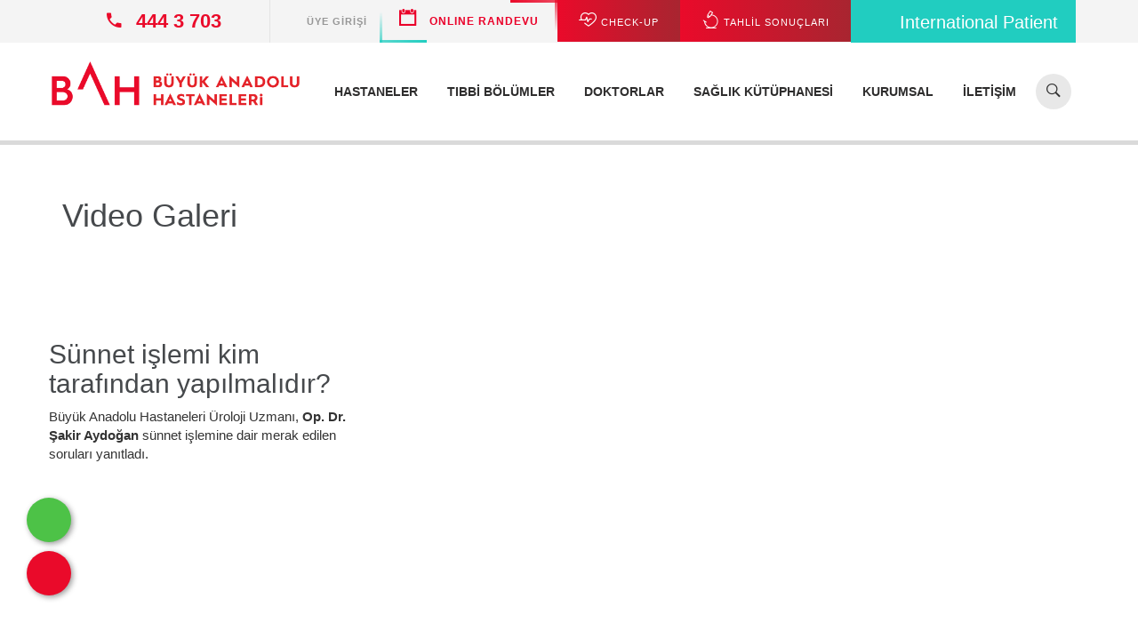

--- FILE ---
content_type: text/html; charset=UTF-8
request_url: https://www.buyukanadoluhastanesi.com/video/314/sunnet-islemi-kim-tarafindan-yapilmalidir
body_size: 14252
content:
								<!DOCTYPE html>
<html lang="tr" class="no-js">
<head>
	<base href="https://www.buyukanadoluhastanesi.com/">
	<title>Sünnet işlemi kim tarafından yapılmalıdır? | VİDEOLAR - Büyük Anadolu Hastaneleri</title>		
	<meta name="description" content="

Büyük Anadolu Hastaneleri Üroloji Uzmanı, Op. Dr. Şakir Aydoğan sünnet işlemine dair merak edilen soruları yanı">
	<meta name="author" content="Webbeyaz İnternet Hizmetleri | www.webbeyaz.com">	
	<link rel="canonical" href="https://www.buyukanadoluhastanesi.com/video/314/sunnet-islemi-kim-tarafindan-yapilmalidir" />
	<meta charset="utf-8">
	<meta http-equiv="x-ua-compatible" content="ie=edge"/>
	<meta name="viewport" content="width=device-width, initial-scale=1">	
	<meta name="mobile-web-app-capable" content="yes"/>
	<meta name="apple-mobile-web-app-capable" content="yes"/>
	<meta name="apple-mobile-web-app-status-bar-style" content="#ffffff"/>
	<meta name="apple-mobile-web-app-title" content="Büyük Anadolu Hastaneleri"/>
	<meta name="application-name" content="Büyük Anadolu Hastaneleri"/>
	<meta name="robots" content="index, follow"/>	
	<!-- Start SmartBanner configuration -->
	<meta name="smartbanner:title" content="Büyük Anadolu Hastaneleri">
	<meta name="smartbanner:author" content="Büyük Anadolu Hastaneleri">
	<meta name="smartbanner:price" content="Ücretsiz">
	<meta name="smartbanner:price-suffix-apple" content=" - On the App Store">
	<meta name="smartbanner:price-suffix-google" content=" - In Google Play">
	<meta name="smartbanner:icon-apple" content="images/540x540bb.jpg">
	<meta name="smartbanner:icon-google" content="images/540x540bb.jpg">
	<meta name="smartbanner:button" content="İndir">
	<meta name="smartbanner:button-url-apple" content="https://apps.apple.com/tr/app/b%C3%BCy%C3%BCk-anadolu-hastaneleri/id6498887357">
	<meta name="smartbanner:button-url-google" content="https://play.google.com/store/apps/details?id=com.pratikbilisim.anadolu">
	<meta name="smartbanner:enabled-platforms" content="android,ios">
	<meta name="smartbanner:close-label" content="Kapat">
	<meta name="smartbanner:hide-path" content="/">
	<!-- End SmartBanner configuration -->
	<link href="css/icons-fonts.min.css?ver=20251124" rel="stylesheet" type="text/css" />
	<link href="css/plugins.min.css?ver=20251124" rel="stylesheet" type="text/css" />
	<link href="css/style-app.min.css?ver=20251124" rel="stylesheet" type="text/css" />	
	<link href="images/favicon.png" rel="shortcut icon"/>	
	
	<!--<meta name="apple-itunes-app" content="app-id=6498887357">-->	
	<script src="https://www.google.com/recaptcha/api.js?hl=tr" async defer></script>
	
	<!-- Google Tag Manager -->
	<script>(function(w,d,s,l,i){w[l]=w[l]||[];w[l].push({'gtm.start':
	new Date().getTime(),event:'gtm.js'});var f=d.getElementsByTagName(s)[0],
	j=d.createElement(s),dl=l!='dataLayer'?'&l='+l:'';j.async=true;j.src=
	'https://www.googletagmanager.com/gtm.js?id='+i+dl;f.parentNode.insertBefore(j,f);
	})(window,document,'script','dataLayer','GTM-N6VJ28S4');</script>
	<!-- End Google Tag Manager -->

	<!-- Yandex.Metrika counter -->
	<script type="text/javascript" >
	(function(m,e,t,r,i,k,a){m[i]=m[i]||function(){(m[i].a=m[i].a||[]).push(arguments)};
	m[i].l=1*new Date();
	for (var j = 0; j < document.scripts.length; j++) {if (document.scripts[j].src === r) { return; }}
	k=e.createElement(t),a=e.getElementsByTagName(t)[0],k.async=1,k.src=r,a.parentNode.insertBefore(k,a)})
	(window, document, "script", "https://mc.yandex.ru/metrika/tag.js", "ym");

	ym(102108290, "init", {
			clickmap:true,
			trackLinks:true,
			accurateTrackBounce:true
	});
	</script>
	<noscript><div><img src="https://mc.yandex.ru/watch/102108290" style="position:absolute; left:-9999px;" alt="" /></div></noscript>
	<!-- /Yandex.Metrika counter -->
	
			
</head>
<body>
	<!-- Google Tag Manager (noscript) -->
	<noscript><iframe src="https://www.googletagmanager.com/ns.html?id=GTM-N6VJ28S4"
	height="0" width="0" style="display:none;visibility:hidden"></iframe></noscript>
	<!-- End Google Tag Manager (noscript) -->
	
		
	<div class="mcare-main-container content-wrap content inner-pg">
		
		<header id="headerstic" class="clearfix">
			<div class="mcare-header-bg">
	        	
				<div class="mcare-topbar-info no-pad">
				    <div class="container">
					<div class="top-bar-txt no-pad pull-left">
									<span class="top-info-contact"><i class="ion-android-call top-info-icon"></i><a href="tel:4443703"><strong> 444 3 703</strong></a></span>
								</div><div class="top-info-appoint top-bar-txt pull-right morph-button morph-button-modal morph-button-modal-4 -morph-button-fixed bahint button_international button_international_top">
									<a href="https://www.bahinternational.com" target="_blank" class="button button--winona" rel="nofollow">
										<i class="fa-solid fa-globe"></i>International Patient
									</a>
								</div><div class="top-info-appoint top-bar-txt pull-right morph-button morph-button-modal morph-button-modal-4" onclick="window.location.href='./e-sonuc'">
									<button type="button" class="button button--winona">
										<span><i class="mcare-flaticon-medical28"></i> TAHLİL SONUÇLARI</span>
										<span><i class="mcare-flaticon-medical28"></i> TAHLİL SONUÇLARI</span>
									</button>
								</div><div class="top-info-appoint top-bar-txt pull-right morph-button morph-button-modal morph-button-modal-4" onclick="window.location.href='./check-up-paketleri'">
									<button type="button" class="button button--winona">
										<span><i class="mcare-flaticon-lifeline5"></i> CHECK-UP</span>
										<span><i class="mcare-flaticon-lifeline5"></i> CHECK-UP</span>
									</button>
								</div><div class="top-info-appoint top-bar-txt pull-right morph-button morph-button-modal morph-button-modal-1 morph-button-fixed" onclick="window.location.href='./online-randevu/'">
										<button type="button" class="button -button--winona animated-button">
											<span></span>
											<span></span>
											<span></span>
											<span></span>
											<i class="ion-calendar top-info-icon"></i> 
											ONLINE RANDEVU
											<!--<span>ONLINE</span> <span>RANDEVU</span>-->
											<!--<span><i class="ion-ios-briefcase top-info-icon"></i>ONLINE RANDEVU</span>-->
										</button>
									</div><div class="top-bar-txt pull-right morph-button morph-button-modal morph-button-modal-3 " data-toggle="modal" data-target="#login-modal">
										<button type="button" class="button button--winona">
											<span class="upper_case"><i class="fa fa-user top-info-icon"></i>Üye Girişi</span>
											<span class="upper_case"><i class="fa fa-user top-info-icon"></i>Üye Girişi</span>
										</button>
									</div>	
					</div>
				</div>

				
				<div id="panel-top">
					<div class="container">
						<div class="row">
						<div class="col-sm-6 col-xs-12">
										<span class="top-info-email"><a href="mailto:kurumsal@buyukanadolu.com.tr"><i class="ion-email top-info-icon"></i>kurumsal@buyukanadolu.com.tr</a></span>
									</div><div class="col-sm-6 col-xs-12">
										<span class="top-info-contact"><i class="ion-android-call top-info-icon"></i><a href="tel:4443703"></a> 444 3 703</span>
									</div><div class="col-sm-6 col-xs-6"><div  class="top-info-appoint top-bar-txt morph-button2 morph-button-modal morph-button-modal-1 morph-button-fixed" data-toggle="modal" data-target="#login-modal">
											<button type="button" class="button"><i class="ion-ios-person-outline top-info-icon"></i>Üye Girişi</button>
										</div></div><div class="col-sm-6 col-xs-6"><div class="top-info-appoint top-bar-txt morph-button2 morph-button-modal morph-button-modal-1 morph-button-fixed" onclick="window.location.href='./online-randevu/'"><button type="button" class="button"><i class="ion-ios-briefcase top-info-icon"></i>ONLINE RANDEVU</button>
										</div> 
									</div><div class="col-sm-6 col-xs-6">
									<div class="top-info-appoint top-bar-txt morph-button2 morph-button-modal morph-button-modal-1 morph-button-fixed" onclick="window.location.href='./check-up-paketleri'">
										<button type="button" class="button"><i class="mcare-flaticon-lifeline5"></i> CHECK-UP</button>
									</div>
								</div><div class="col-sm-6 col-xs-6">
									<div class="top-info-appoint top-bar-txt morph-button2 morph-button-modal morph-button-modal-1 morph-button-fixed" onclick="window.location.href='./e-sonuc'">
										<button type="button" class="button button--winona"><i class="mcare-flaticon-medical28"></i> TAHLİL SONUÇLARI</span></button>
									</div>
								</div>						</div>
					</div>
				</div>

				<div id="flip"></div>

				<div class="top-nav-wrap ">
					<div class="container overflow-visible">
						<div class="row">							

							<nav class="navbar navbar-default" role="navigation" style="background-color:transparent;border-color:transparent;">
								
								<div class="navbar-header" style="display: flex; flex-direction: column;">
								
									<button type="button" class="navbar-toggle" data-toggle="collapse" data-target="#bs-example-navbar-collapse-1">
										<span class="sr-only">Menü</span>
										<span class="icon-bar"></span>
										<span class="icon-bar"></span>
										<span class="icon-bar"></span>
									</button>		

									<div class="column res-men-col">
										<div id="dl-menu" class="dl-menuwrapper"><button class="dl-trigger">Menü</button><ul class="dl-menu"><li><a href="./hastaneler" >Hastaneler</a></li><li><a href="./tibbi-bolumler" >Tıbbi Bölümler</a></li><li><a href="./doktorlar" >Doktorlar</a></li><li><a href="javascript:void(0)">Sağlık Kütüphanesi</a><ul class="dl-submenu"><li><a href="javascript:void(0)">Sağlık Kütüphanesi</a><ul class="dl-submenu"><li><a href="./medya/hastaliklar" >Hastalıklar</a></li><li><a href="./medya/tani-ve-testler" >Tanı ve Testler</a></li><li><a href="./medya/tedavi-yontemleri" >Tedavi Yöntemleri</a></li></ul></li><li><a href="obezite" >Obezite</a></li><li><a href="diyabet" >Diyabet</a></li><li><a href="kanser" >Kanser Rehberi</a></li><li><a href="./hafta-hafta-hamilelik" >Hafta Hafta Gebelik</a></li><li><a href="./medya/saglik-rehberi" >Sağlık Rehberi</a></li></ul></li><li><a href="./kurumsal" >Kurumsal</a></li><li><a href="javascript:void(0)">İletişim</a><ul class="dl-submenu"><li><a href="./iletisim" >İletişim</a></li><li><a href="./bizimle-paylasin" >Bizimle Paylaşın</a></li><li><a href="https://docs.google.com/forms/d/e/1FAIpQLSdAB1WU6dwOvrbtYqCBm2HJySrzMfdFJq3zlMtRfSFRJAEsFA/viewform" rel = "nofollow">Çalışan Görüş Öneri Anketi</a></li></ul></li></ul></div>																				
									</div>		
									
									<a href="./" class="logo"><img src="images/settings/buyuk-anadolu-hastanesi-logo.webp" alt="Büyük Anadolu Hastaneleri - Samsun - Samsun Meydan - Darıca" ></a>

									<div class="top-info-appoint top-bar-txt pull-right morph-button morph-button-modal morph-button-modal-4 -morph-button-fixed bahint button_international visible-xs">
										<a href="https://www.bahinternational.com" target="_blank" class="button button--winona" rel="nofollow">
											<i class="fa-solid fa-globe"></i>International Patient										</a>
									</div>
									
								</div>
								
								<div class="side-menu"><a id="showRight"></a></div>

							    <div class="collapse navbar-collapse" id="bs-example-navbar-collapse-1">																	
										<script>
										  (function() {
											var cx = '004850286335001027126:9kukupgea-g';
											var gcse = document.createElement('script');
											gcse.type = 'text/javascript';
											gcse.async = true;
											gcse.src = 'https://cse.google.com/cse.js?cx=' + cx;
											var s = document.getElementsByTagName('script')[0];
											s.parentNode.insertBefore(gcse, s);
										  })();
										</script>
								
									<div id="morphsearch" class="morphsearch hide-in-small">
										
										<form id="topSearchForm" name="topSearchForm" class="morphsearch-form" method="post" action="./arama">
											<input id="q" name="q" class="morphsearch-input" type="search" placeholder="Hastane, doktor, bölüm ara..." /><i class="ion-ios-search-strong"></i>
											<button class="morphsearch-submit" type="submit" id="submitSearch" name="submitSearch">Ara...</button>
										</form>
										<!--<div id="gsbox"><gcse:search></gcse:search></div>-->

										<span class="morphsearch-close"></span>
									</div>
									
									<div class="overlay disable-hover noscroll"></div>	
									
									<ul class="nav navbar-nav navbar-right title-text top-nav">	<li><a href="./hastaneler" >Hastaneler</a></li><li><a href="./tibbi-bolumler" >Tıbbi Bölümler</a></li><li><a href="./doktorlar" >Doktorlar</a></li><li class="dropdown "><a href="javascript:void(0)" class="dropdown-toggle" data-toggle="dropdown"><!--<i class="ion-ios-list-outline"></i>-->Sağlık Kütüphanesi</a><ul class="dropdown-menu single-drop"><li><a href="obezite" >Obezite</a></li><li><a href="diyabet" >Diyabet</a></li><li><a href="kanser" >Kanser Rehberi</a></li><li><a href="./hafta-hafta-hamilelik" >Hafta Hafta Gebelik</a></li><li><a href="./medya/saglik-rehberi" >Sağlık Rehberi</a></li><li class="dropdown"><a href="javascript:void(0)" tabindex="-1">Sağlık Kütüphanesi</a><ul class="dropdown-menu inner-dropdown"><li><a href="./medya/hastaliklar" >Hastalıklar</a></li><li><a href="./medya/tani-ve-testler" >Tanı ve Testler</a></li><li><a href="./medya/tedavi-yontemleri" >Tedavi Yöntemleri</a></li></ul></li></ul></li><li><a href="./kurumsal" >Kurumsal</a></li><li class="dropdown "><a href="javascript:void(0)" class="dropdown-toggle" data-toggle="dropdown"><!--<i class="ion-ios-location-outline"></i>-->İletişim</a><ul class="dropdown-menu single-drop"><li><a href="./iletisim" >İletişim</a></li><li><a href="./bizimle-paylasin" >Bizimle Paylaşın</a></li><li><a href="https://docs.google.com/forms/d/e/1FAIpQLSdAB1WU6dwOvrbtYqCBm2HJySrzMfdFJq3zlMtRfSFRJAEsFA/viewform" rel = "nofollow">Çalışan Görüş Öneri Anketi</a></li></ul></li></ul>							
								</div>
								
							</nav>

						</div>
					</div>
				</div>

			</div>			

		</header>


<section class="sc-inner clearfix">
	<div class="container">
		
		<h1 class="mcare-h1">Video Galeri</h1>
				
		
		<div class="column-cls main-block">
			<div class="row">
			<div class="sc-media-wrap main-block"><div class="row"><div class="col-md-4 col-sm-6 col-lg-4 col-xs-12">
						<h2 style="margin-top:70px;">Sünnet işlemi kim tarafından yapılmalıdır?</h2>
						<div class="simple-article"><p>

Büyük Anadolu Hastaneleri Üroloji Uzmanı, <b>Op. Dr. Şakir Aydoğan</b> sünnet işlemine dair merak edilen soruları yanıtladı.

<br></p></div>						
						<!--<p"><a href="https://www.youtube.com/watch?v=kxSfm5EMSLE" target="_blank">https://www.youtube.com/watch?v=kxSfm5EMSLE</a></p>-->
					</div>
					<div class="col-lg-8 col-md-8 col-sm-6 col-xs-12"><div class="video-wrap fit-vids">
							<!--<iframe data-src="https://www.youtube.com/embed/kxSfm5EMSLE" class="lazyload" id="fitvid254492"></iframe>-->
							<iframe width="560" height="315" src="https://www.youtube.com/embed/kxSfm5EMSLE" title="Sünnet işlemi kim tarafından yapılmalıdır?" frameborder="0" allow="accelerometer; autoplay; clipboard-write; encrypted-media; gyroscope; picture-in-picture; web-share" referrerpolicy="strict-origin-when-cross-origin" allowfullscreen></iframe>
						</div></div></div></div>			
		
			
			</div>
		</div>

	</div>
</section>
		
<div class="modal fade" id="login-modal" tabindex="-1" role="dialog" style="z-index: 999999999">
	<div class="modal-dialog modal-sm" role="document">
		<div class="modal-content">

			<div class="modal-body">
	  
				<button type="button" class="close" data-dismiss="modal" aria-label="Close"><span aria-hidden="true">&times;</span></button>
			
				<div class="content-style-text">
					
					<div class="col-md-12 col-lg-12 col-sm-12 col-xs-12">
						<span class="h4 border-title">Üye Girişi</span>
						<form id="loginForm" class="appointment-frm" method="post" action="#">
							
							<div id="loginResult"></div>
														
							<div class="form-group">
								<div class="input-group">
									<div class="input-group-addon"><i class="ion-email"></i></div>
									<input type="email" class="form-control" name="login_email" id="login_email" placeholder="E-posta adresiniz" required>
								</div>
							</div>							

							<div class="form-group">
								<div class="input-group">
									<div class="input-group-addon"><i class="ion-locked"></i></div>
									<input type="password" class="form-control" name="login_password" id="login_password" placeholder="Şifreniz" required autocomplete=false>
								</div>
							</div>
							
							<div class="form-group">
								<button class="mcare-button-dark button2 pull-right mcare-button-med" id="submitLogin" data-loading-text="Loading..." type="submit">Giriş</button>
							</div>
							
						</form>
						<div class="clearfix"></div><br>
						<ul>
							<li><a href="./uye-kayit">Yeni üye kaydı</a></li>
							<li><a href="./sifre-hatirlat">Şifremi unuttum</a></li>
						</ul>
					</div>
					<div class="clearfix"></div>

				</div>
				
			</div>
		</div>
	</div>
</div>


<div class="sticky-mobile-menu">
	<div class="icon-box-center">
		<a href="./" title="Anasayfa" ><i class=" ion-android-home icon-box-img"></i> Anasayfa</a>		
	</div>	
	<div class="icon-box-center"><a href="./e-randevu/" title="Online Randevu" ><i class=" ion-android-done-all icon-box-img"></i>Randevu Al</a></div>	<div class="icon-box-center">
		<a href="./medya" title="Blog " ><i class="ion-ios-box icon-box-img"></i> Blog</a>
	</div>
	<div class="icon-box-center">
		<a href="./arama" id="sticky_search" title="Arama Butonu" ><i class="ion-android-search icon-box-img"></i> Arama</a>		
	</div>	
	<div class="icon-box-center">
		<a href="javascript:;" title="İletişim" -class="navbar-toggle" id="panel_trigger"><i class="ion-ios-chatbubble icon-box-img"></i> İletişim</a>		
	</div>
</div>
<footer>

	<div class="main-footer">
		<div class="container">
			<div class="row">
				<div class="main-footer-inner">

								<div class="col-lg-4 col-md-4 col-sm-6 col-xs-12">
										<div class="mcare-foot-address footer-box">
										<span class="h4">Kalite Politikası</span>
										<ul class="link"><li class="link"><a href="./icerik/255/kalite-yonetim-birimi-organizasyon-semasi" >Büyük Anadolu Hastanesi </a></li><li class="link "><a href="./icerik/198/kisisel-verilerin-korunmasi-hakkinda-aydinlatma-metni" >Kişisel Verilerin Korunması Hakkında Aydınlatma Metni</a></li><li class="link "><a href="./icerik/82/kullanim-kosullari" >Kullanım Koşulları</a></li><li class="link "><a href="./icerik/83/gizlilik-ve-guvenlik" >Gizlilik ve Güvenlik</a></li><li class="link "><a href="./icerik/84/kullanici-sartlari" >Kullanıcı Şartları</a></li><li class="link "><a href="./icerik/235/acil-saglik-hizmetleri" >Acil Sağlık Hizmetleri</a></li><li class="link "><a href="./icerik/250/calisan-ve-hasta-sagligi-ve-guvenligi-politikasi" >Çalışan ve Hasta Sağlığı ve Güvenliği Politikası</a></li><li class="link "><a href="./icerik/76/kalite-politikasi" >Kalite Politikası</a></li><li class="link "><a href="./icerik/253/cevre-politikasi" > Çevre Politikası</a></li></ul></div></div><div class="col-lg-4 col-md-4 col-sm-6 col-xs-12">
										<div class="mcare-foot-address footer-box">
										<span class="h4">Hasta Rehberi</span>
										<ul class="link"><li class="link "><a href="./icerik/292/gebelik-okulu-bilincli-ebeveynlige-atilan-ilk-adim" >Gebelik Okulu: Bilinçli Ebeveynliğe Atılan İlk Adım</a></li><li class="link "><a href="./icerik/79/hasta-ve-yakinlarinin-haklari" >Hasta ve Yakınlarının Hakları</a></li><li class="link "><a href="./icerik/80/ziyaretci-politikasi" >Ziyaretçi Politikası</a></li><li class="link "><a href="./icerik/81/refakatci-politikasi" >Refakatçi Politikası</a></li><li class="link "><a href="./icerik/204/cerez-politikasi" >Çerez Politikası</a></li><li class="link "><a href="./icerik/268/sik-sorulan-sorular" >Sık Sorulan Sorular</a></li><li class="link "><a href="./icerik/271/mobil-uygulama" >Mobil Uygulama</a></li><li class="link "><a href="https://www.buyukanadoluhastanesi.com/haber/2218/c-reaktif-protein-nedir" >CRP Nedir?</a></li></ul></div></div><div class="col-lg-4 col-md-4 col-sm-6 col-xs-12">
										<div class="mcare-foot-address footer-box">
										<span class="h4">Online Hizmetler</span>
										<ul class="link"><li class="link "><a href="./e-sonuc" >E-Sonuç</a></li><li class="link "><a href="https://randevu.buyukanadoluhastanesi.com:8755/labsonuc/patoloji/login.php" rel = "nofollow">Patoloji Sonuçları</a></li><li class="link "><a href="./ikinci-gorus" >İkinci Görüş</a></li><li class="link "><a href="https://ckysweb.saglik.gov.tr/labtestlerapp/testlabara.aspx " rel = "nofollow">Bu Test Nerede Yapılıyor?</a></li><li class="link "><a href="javascript:void(0);" onclick="window.location.href='http://randevu.buyukanadoluhastanesi.com:8755/ciftlik/labsonuc_kurumsal/'" rel = "nofollow">Dış Laboratuvar Sonuçları</a></li><li class="link "><a href="https://www.buyukanadoluhastanesi.com/vucut-kitle-indeksi-hesaplama" >Vücut Kitle İndeksi Hesaplama</a></li><li class="link "><a href="https://www.buyukanadoluhastanesi.com/diyabet/tip-2-diyabet-seker-hastaligi-cerrahisi" >Tip 2 Diyabet Cerrahisi</a></li><li class="link "><a href="https://www.buyukanadoluhastanesi.com/haber/1704/mide-kanseri-belirtileri-nelerdir" >Mide Kanseri Belirtileri</a></li></ul></div></div>
							</div>
						</div>
					</div>
				</div>

				<div class="sub-footer">
					<div class="container">
						<div class="row">					

							<div class="col-lg-8 col-md-6 col-sm-12 col-xs-12">
								<p class="text-content copy-content">
									© Copyrights 2018 - 2026 <span class="theme-color-text2">BÜYÜK ANADOLU HASTANELERİ</span> | Web Tasarım by <a href="http://www.webbeyaz.com" target="_blank"><i class="fa fa-laptop"></i><strong>web</strong>beyaz</a> | <strong>Güncelleme Tarihi: 22-01-2026</strong> 
									<!--<br>Site editör Nihal Şanlı, iletişim: 444 3 703 -->									
								</p>
							</div>

							<div class="col-lg-4 col-md-6 col-sm-12 col-xs-12"><ul class="foot-social"><li><a href="https://www.facebook.com/buyukanadolusaglik" target="_blank"> <i class="fa-brands fa-facebook"></i></a></li><li><a href="https://twitter.com/buyukanadolusa1" target="_blank"> <i class="fa-brands fa-x-twitter"></i></a></li><li><a href="https://tr.linkedin.com/company/buyuk-anadolu-saglik-grubu" target="_blank"> <i class="fa-brands fa-linkedin"></i></a></li><li><a href="https://www.youtube.com/c/BAHSağlıkGrubu" target="_blank"> <i class="fa-brands fa-youtube"></i></a></li><li><a href="https://www.instagram.com/buyukanadolusaglik/" target="_blank"> <i class="fa-brands fa-instagram"></i></a></li></ul></div>						</div>
					</div>
				</div>

				<div class="quick_contact_form">
					<a href="javascript:none();" onclick="toogleRequestForm();" title="Bize Ulaşın" alt="Bize Ulaşın"><i class="fa fa-envelope"></i></a>
					<span class="tooltiptext">Biz Sizi Arayalım<br></span>
				</div>

				<div class="quick_contact_whatsapp">
					<a href="https://api.whatsapp.com/send?phone=905354914556" target="_blank" title="WhatsApp ile ulaşın" alt="WhatsApp ile ulaşın"><i class="fab fa-whatsapp"></i></a>
					<span class="tooltiptext">90 535 491 45 56 <br>Whatsapp ile ulaşın<br></span>
				</div>

										<div id="requestFormBox" style="display: none;">							
								<div class="mcare-foot-appform ">
									<a href="javascript:none();" onclick="toogleRequestForm();"><i class="fa fa-close pull-right"></i></a>
									<span class="h4 text-white">Bilgi Talep Formu</span>
									
									<p>Bilgi almak için lütfen formu doldurun!</p>	

									<div id="requestFormResult"></div> 
																		<form class="form-horizontal" id="request_info_form" name="request_info_form" method="post">
										
										<div class="col-md-12 col-lg-12 col-sm-12 col-xs-12 no-pad" >
											<div class="-mcare-field control-group ">
												<!--<i class="ion-person"></i>-->
												<input type="hidden" id="ptype" name="ptype" value="0">
										        <input type="hidden" id="pid" name="pid" value="314">
										        <input type="hidden" id="url" name="url" value="https://www.buyukanadoluhastanesi.com/video/314/sunnet-islemi-kim-tarafindan-yapilmalidir">
												<input type="text" class="form-control" placeholder="Adınız, Soyadınız *" name="name" id="name" required/>
											</div>
										</div>
										<div class="col-md-12 col-lg-12 col-sm-12 col-xs-12 no-pad" >
											<div class="-mcare-field control-group ">
												<!--<i class="ion-ios-telephone"></i>-->
												<input type="text" class="form-control " placeholder="Telefon Numaranız  *" name="phone" id="phone" required data-inputmask='"mask": "(999) 999 99 99"' data-mask />							
											</div>
										</div>
										<div class="col-md-12 col-lg-12 col-sm-12 col-xs-12 no-pad" >
											<div class="-mcare-field control-group ">
												<select name="city" id="city" class="form-control">
													<option disabled selected>Şehir</option>
													<option value="Adana">Adana</option><option value="Adıyaman">Adıyaman</option><option value="Afyonkarahisar">Afyonkarahisar</option><option value="Ağrı">Ağrı</option><option value="Aksaray">Aksaray</option><option value="Amasya">Amasya</option><option value="Ankara">Ankara</option><option value="Antalya">Antalya</option><option value="Ardahan">Ardahan</option><option value="Artvin">Artvin</option><option value="Aydın">Aydın</option><option value="Balıkesir">Balıkesir</option><option value="Bartın">Bartın</option><option value="Batman">Batman</option><option value="Bayburt">Bayburt</option><option value="Bilecik">Bilecik</option><option value="Bingöl">Bingöl</option><option value="Bitlis">Bitlis</option><option value="Bolu">Bolu</option><option value="Burdur">Burdur</option><option value="Bursa">Bursa</option><option value="Çanakkale">Çanakkale</option><option value="Çankırı">Çankırı</option><option value="Çorum">Çorum</option><option value="Denizli">Denizli</option><option value="Diyarbakır">Diyarbakır</option><option value="Düzce">Düzce</option><option value="Edirne">Edirne</option><option value="Elâzığ">Elâzığ</option><option value="Erzincan">Erzincan</option><option value="Erzurum">Erzurum</option><option value="Eskişehir">Eskişehir</option><option value="Gaziantep">Gaziantep</option><option value="Giresun">Giresun</option><option value="Gümüşhane">Gümüşhane</option><option value="Hakkâri">Hakkâri</option><option value="Hatay">Hatay</option><option value="Iğdır">Iğdır</option><option value="Isparta">Isparta</option><option value="İstanbul">İstanbul</option><option value="İzmir">İzmir</option><option value="Kahramanmaraş">Kahramanmaraş</option><option value="Karabük">Karabük</option><option value="Karaman">Karaman</option><option value="Kars">Kars</option><option value="Kastamonu">Kastamonu</option><option value="Kayseri">Kayseri</option><option value="Kilis">Kilis</option><option value="Kırıkkale">Kırıkkale</option><option value="Kırklareli">Kırklareli</option><option value="Kırşehir">Kırşehir</option><option value="Kocaeli">Kocaeli</option><option value="Konya">Konya</option><option value="Kütahya">Kütahya</option><option value="Malatya">Malatya</option><option value="Manisa">Manisa</option><option value="Mardin">Mardin</option><option value="Mersin">Mersin</option><option value="Muğla">Muğla</option><option value="Muş">Muş</option><option value="Nevşehir">Nevşehir</option><option value="Niğde">Niğde</option><option value="Ordu">Ordu</option><option value="Osmaniye">Osmaniye</option><option value="Rize">Rize</option><option value="Sakarya">Sakarya</option><option value="Samsun">Samsun</option><option value="Şanlıurfa">Şanlıurfa</option><option value="Siirt">Siirt</option><option value="Sinop">Sinop</option><option value="Sivas">Sivas</option><option value="Şırnak">Şırnak</option><option value="Tekirdağ">Tekirdağ</option><option value="Tokat">Tokat</option><option value="Trabzon">Trabzon</option><option value="Tunceli">Tunceli</option><option value="Uşak">Uşak</option><option value="Van">Van</option><option value="Yalova">Yalova</option><option value="Yozgat">Yozgat</option><option value="Zonguldak">Zonguldak</option>												</select>										        
										    </div>
										</div>
										<div class="col-md-12 col-lg-12 col-sm-12 col-xs-12 no-pad" >
											<textarea class="form-control mb-0" placeholder="Mesajınız  *" name="message" id="message" required></textarea>
										</div>
										
										<div class="col-md-12 col-lg-12 col-sm-12 col-xs-12 no-pad KvkkInfo">
											<div class="checkbox checkbox_muayene" style="">
												<label style="text-align: left;">
													<input type="checkbox" name="Kvkk_Normal_Muayene" id="Kvkk_Normal_Muayene" class="checkbox-custom" required>
													<a data-toggle="modal" data-target="#modalAydinliatma" id="spnAydinlatma" class="textImportant">KVKK uyarınca ilgili Bilgilendirme</a>'yi okudum. Kişisel verilerimin belirtilen kapsamda işlenmesini kabul ediyorum.
												</label>
											</div>													
										</div>

										<div class="col-md-12 col-lg-12 col-sm-12 col-xs-12 no-pad">
											 <div class="control-group">
												<div class="g-recaptcha" data-sitekey="6LeLI6gjAAAAADHQYs5C_xeBtfdXu-pQUGJb_s6V"></div>
											</div><br><br>
										</div>	
										<div class="col-md-12 col-lg-12 col-sm-12 col-xs-12 no-pad">															
									   		<button type="submit" id="submitRequest" name="submitRequest" class="">GÖNDER</button>
										</div>
									</form>
								</div>
						</div>
						
																		<div class="modal fade bs-example-modal-lg" tabindex="-1" role="dialog" aria-labelledby="myLargeModalLabel" id="modalAydinliatma">
													<div class="modal-dialog modal-lg" role="document">
														<div class="modal-title">
															<strong></strong>
														</div>
														<div class="modal-content">
															  <div class="modal-header">
																<button type="button" class="close" data-dismiss="modal" aria-label="Close"><span aria-hidden="true">&times;</span></button>
																<span class="h4 modal-title">Kişisel Verilerin Korunması Hakkında Aydınlatma Metni</span>
															  </div>														
															<div class="modal-body">
																<p>Bu aydınlatma metni 6698 sayılı Kişisel Verilerin Korunması Kanunu&rsquo;na (&ldquo;<strong>KVKK</strong>&rdquo;), Kişisel Sağlık Verileri Hakkında Y&ouml;netmelik, Aydınlatma Y&uuml;k&uuml;ml&uuml;l&uuml;ğ&uuml;n&uuml;n Yerine Getirilmesinde Uyulacak Usul Ve Esaslar Hakkında Tebliğ ve ilgili mevzuata uygun bir bi&ccedil;imde veri sorumlusu sıfatıyla &Ouml;zel Samsun B&uuml;y&uuml;k Anadolu Hastaneleri tarafından hazırlanmıştır.</p>

<p><strong>KİŞİSEL VERİLERİNİZ NASIL İŞLENMEKTEDİR?</strong></p>

<p><strong>I. HASTA KAYIT</strong></p>

<p>&Ouml;zel Samsun B&uuml;y&uuml;k Anadolu Hastaneleri&rsquo;nde misafir olarak giriş yaptığınızda aşağıdaki verileriniz Hastane Bilgi Y&ouml;netim Sistemine (&ldquo;<strong>HBYS</strong>&rdquo;) kaydolmanız amacıyla misafir hizmetleri personelimiz tarafından &ldquo;bir s&ouml;zleşmenin kurulması veya ifasıyla doğrudan doğruya ilgili olması kaydıyla, s&ouml;zleşmenin taraflarına ait kişisel verilerin işlenmesinin gerekli olması&rdquo; ve &ldquo;veri sorumlusunun hukuki y&uuml;k&uuml;ml&uuml;l&uuml;ğ&uuml;n&uuml; yerine getirebilmesi i&ccedil;in zorunlu olması&rdquo; hukuki sebebine dayanarak işlenmektedir:</p>

<p>&middot; İsim Soyisim</p>

<p>&middot; T.C. Kimlik Numarası</p>

<p>&middot; T&uuml;rk vatandaşı olmayanlar i&ccedil;in pasaport numarası veya ge&ccedil;ici T.C. Kimlik Numarası</p>

<p>&middot; Adres</p>

<p>&middot; Cep Telefonu</p>

<p>&middot; E-posta Adresi</p>

<p>&middot; Doğum Yeri ve Tarihi</p>

<p>&middot; Medeni Hal</p>

<p>&middot; Cinsiyet bilgisi</p>

<p>&middot; &Ouml;zel sağlık sigortası veya Sosyal G&uuml;venlik Kurumu verileri</p>

<p>&middot; Kimlik Kartı Taraması</p>

<p>&middot; Randevu bilgisi</p>

<p>Bu işlemler neticesinde t&uuml;m misafirlerimize birer &ldquo;Hasta Numarası&rdquo; ve &ldquo;Protokol Numarası&rdquo; atanmaktadır.</p>

<p>T&uuml;m bu verilerin işlendiği HBYS &uuml;zerinden Sosyal G&uuml;venlik Kurumuna (&ldquo;<strong>SGK</strong>&rdquo;) ait Medula sistemine anlık olarak aktarım yapılmaktadır.</p>

<p>Ayrıca hasta kayıt işlemi esnasında misafirlerimizin HBYS kaydının sistem &uuml;zerinde tamamlanabilmesi ve aydınlatma metninin i&ccedil;eriğine istedikleri an ulaşabilmeleri adına hasta kayıt işlemi yaptıran ilgili kişi alıcılara SMS g&ouml;nderilir. G&ouml;nderilen SMS i&ccedil;eriğinde KVKK ve 6563 sayılı Elektronik Ticaretin D&uuml;zenlenmesi Hakkında Kanun (&ldquo;ETK&rdquo;) kapsamında onay vermek isteyen misafirlerimiz i&ccedil;in ayrı ayrı 1 adet tek kullanımlık onay kodu yer almaktadır. Onay kodlarının misafirlerimiz tarafından hasta kayıt işlemini ger&ccedil;ekleştiren misafir hizmetleri personelimize geri bildirimi halinde, KVKK ve ETK i&ccedil;in gerekli a&ccedil;ık rıza ve onayların verildiğine dair ilgili kişi alıcıya ait HBYS &uuml;zerinde kayıt oluşturulur. Verilen a&ccedil;ık rıza ve onaylar, reddetme hakkı kullanılarak geri alınıncaya kadar ge&ccedil;erli olacaktır.</p>

<p><strong>II. SAĞLIK HİZMETİ</strong></p>

<p>Kayıt işlemi tamamlanan misafirlerimizin aşağıdaki verileri talep ettikleri sağlık hizmetin sunulması sırasında ve bu hizmetin doğası gereğince, sır saklama y&uuml;k&uuml;ml&uuml;l&uuml;ğ&uuml; altında bulunan sağlık personeli ve hekimlerimiz tarafından &ldquo;tıbbi teşhis, tedavi ve bakım hizmetlerinin y&uuml;r&uuml;t&uuml;lmesi&rdquo; hukuki sebebi başta olmak &uuml;zere 2219 sayılı Hususi Hastaneler Kanunu ile 3359 sayılı Sağlık Hizmetleri Temel Kanunu&#39;nda a&ccedil;ık&ccedil;a &ouml;ng&ouml;r&uuml;len haller ile 663 sayılı Sağlık Bakanlığı ve Bağlı Kuruluşlarının Teşkilat ve G&ouml;revleri Hakkında Kanun H&uuml;km&uuml;nde Kararname, &Ouml;zel Hastaneler Y&ouml;netmeliği, Sağlık Uygulama Tebliği ve Hasta Hakları Y&ouml;netmeliği ve 6098 sayılı T&uuml;rk Bor&ccedil;lar Kanunu&rsquo;na dayanarak işlenecek ve HBYS&rsquo;ye kaydedilecektir:</p>

<p>&middot; Sağlık Verileri (Tıbbi teşhis, tedavi ve bakım hizmetleri sonucu elde edilen ve bunlarla sınırlı olmamak &uuml;zere)T&uuml;m bu veriler T.C. Sağlık Bakanlığına (&ldquo;<strong>Bakanlık</strong>&rdquo;) bağlı E-Nabız sistemine anlık olarak aktarılmaktadır.</p>

<p><strong>III. HASTA &Ccedil;IKIŞ</strong></p>

<p>Misafirlerimizin tıbbi hizmetleri tamamlandıktan sonra ilgili sigortalılık durumuna g&ouml;re misafirlerimizden tıbbi hizmet bedelinin alınması ve fatura d&uuml;zenlenmesi amacıyla ve &ldquo;bir s&ouml;zleşmenin kurulması veya ifasıyla doğrudan doğruya ilgili olması kaydıyla, s&ouml;zleşmenin taraflarına ait kişisel verilerin işlenmesinin gerekli olması&rdquo; ve &ldquo;veri sorumlusunun hukuki y&uuml;k&uuml;ml&uuml;l&uuml;ğ&uuml;n&uuml; yerine getirebilmesi i&ccedil;in zorunlu olması&rdquo; hukuki sebebine dayanarak aşağıdaki verileri işlenmektedir:</p>

<p>&middot; İsim Soyisim</p>

<p>&middot; Banka Hesap Bilgileri</p>

<p>&middot; Kredi Kartı Numarası</p>

<p>&middot; Fatura Bilgileri</p>

<p>&nbsp;</p>

<p><strong>IV. DİĞER HİZMETLER</strong></p>

<p><strong>a. &nbsp; &nbsp; </strong><strong>&Ccedil;AĞRI MERKEZİ VE SANTRAL</strong></p>

<p>&Ouml;zel Samsun B&uuml;y&uuml;k Anadolu Hastaneleri &ccedil;ağrı merkezlerini randevu taleplerinizin oluşturulması, bilgi taleplerinizin cevaplanması ve/veya herhangi bir başka talebinizin alınması amacıyla aşağıdaki kişisel verileriniz &ldquo;bir s&ouml;zleşmenin kurulması veya ifasıyla doğrudan doğruya ilgili olması kaydıyla, s&ouml;zleşmenin taraflarına ait kişisel verilerin işlenmesinin gerekli olması&rdquo; ve &ldquo;ilgili kişinin temel hak ve &ouml;zg&uuml;rl&uuml;klerine zarar vermemek kaydıyla, veri sorumlusunun meşru menfaatleri i&ccedil;in veri işlenmesinin zorunlu olması&rdquo; hukuki sebebine dayanarak işlenir:</p>

<p>&middot; İsim Soyisim</p>

<p>&middot; Telefon Numarası</p>

<p>&middot; T.C. Kimlik Numarası</p>

<p>&middot; Randevu Bilgisi</p>

<p>&middot; Telefon G&ouml;r&uuml;şmesi Ses Kaydı</p>

<p>&middot; Şikayetler</p>

<p><strong>b. &nbsp; &nbsp; </strong><strong>HASTA HAKLARI MERKEZİ</strong></p>

<p>&Ouml;zel Samsun B&uuml;y&uuml;k Anadolu Hastaneleri b&uuml;nyesindeki hastanelerimizin herhangi birinde misafirimiz olarak Hasta Hakları Y&ouml;netmeliği kapsamındaki haklarınızdan herhangi birini kullanmak isterseniz aşağıdaki kişisel verileriniz, ilgili birimimiz tarafından talep ve şikayetlerinizin sonu&ccedil;landırması amacıyla &ldquo;veri sorumlusunun hukuki y&uuml;k&uuml;ml&uuml;l&uuml;ğ&uuml;n&uuml; yerine getirebilmesi i&ccedil;in zorunlu olması&rdquo; hukuki sebebine dayanarak işlenecektir:</p>

<p>&middot; İsim Soyisim</p>

<p>&middot; Telefon Numarası</p>

<p>&middot; T.C. Kimlik Numarası</p>

<p>&middot; E-posta Adresi</p>

<p>&middot; Talep İ&ccedil;eriği</p>

<p>&middot; Tıbbi bilgiler</p>

<p><strong>c. &nbsp; &nbsp; </strong><strong>MİSAFİR MEMNUNİYETİ</strong></p>

<p>Hasta &ccedil;ıkış işlemleri sırasında ve sadece ilgili kişinin KVKK ve ETK kapsamında onayı bulunması halinde, sunulan sağlık hizmetlerini kalitesinin arttırılması ve misafir deneyiminin &ouml;l&ccedil;&uuml;lmesi m&uuml;şteri memnuniyeti anketi link halinde misafirlerimizin HBYS kaydına esas cep telefonu numaralarına SMS yoluyla iletilir. Bu anket linki a&ccedil;ıldığında &ccedil;ıkan misafir memnuniyeti anketinde memnuniyeti &ouml;l&ccedil;mek adına sorular bulunmaktadır. Burada verilen yanıtlar Hasta Hakları &nbsp;birimine otomatik olarak aktarılır, birim sadece KVKK ve ETK kapsamında onayları bulunan misafirlerimizi geri arayarak iletişime ge&ccedil;ilir. Bu s&uuml;recin haricinde, hastanın, kurum web siteleri &uuml;zerinden, &ccedil;eşitli sosyal mecralardan, ya da şik&acirc;yet web sitelerinden şik&acirc;yet kaydı a&ccedil;ması durumunda, şikayetin &ccedil;&ouml;z&uuml;mlenebilmesi ya da cevap verilebilmesi i&ccedil;in iletişime ge&ccedil;ilir.</p>

<p><strong>d. &nbsp; &nbsp; </strong><strong>HASTANE KAPALI DEVRE (CCTV) &nbsp;KAMERA SİSTEMİ VE AMELİYATHANE VR KAMERA SİSTEMİ</strong></p>

<p>&Ouml;zel Samsun B&uuml;y&uuml;k Anadolu Hastaneleri&rsquo;nde kapalı devre kamera sistemi ile izleme ve kayıt yapılmaktadır. Bu s&uuml;re&ccedil;te hastaneleri ziyaret eden t&uuml;m ziyaret&ccedil;ilerimizin fiziksel mek&acirc;n g&uuml;venliği ile g&ouml;rsel ve işitsel kayıtları veri sorumlusu operasyonlarının g&uuml;venliğinin temini ile ziyaret&ccedil;i kayıtlarının oluşturulması ve takibi amacıyla &ldquo;İlgili kişinin temel hak ve &ouml;zg&uuml;rl&uuml;klerine zarar vermemek kaydıyla, veri sorumlusunun meşru menfaatleri i&ccedil;in veri işlenmesinin zorunlu olması&rdquo; hukuki sebebine dayanarak otomatik olarak işlenecektir.</p>

<p>Ayrıca, &Ouml;zel Samsun B&uuml;y&uuml;k Anadolu Hastaneleri b&uuml;nyesindeki hastanelerde bulunan ameliyathaneler i&ccedil;erisinde ger&ccedil;ekleştirilen ameliyatlara ilişkin g&ouml;r&uuml;nt&uuml; kayıtları sağlık &ccedil;alışanlarının g&uuml;venliğinin sağlanması amacıyla Bakanlık tarafından yayınlanmış 14.05.2012 tarih ve 2012/23 sayılı Genelge kapsamında &ldquo;veri sorumlusunun hukuki y&uuml;k&uuml;ml&uuml;l&uuml;ğ&uuml;n&uuml; yerine getirebilmesi i&ccedil;in zorunlu olması&rdquo; hukuki sebebine dayanarak işlenecektir.</p>

<p><strong>e. &nbsp; &nbsp; </strong><strong>OTOPARK VE VALE HİZMETLERİ</strong></p>

<p>&Ouml;zel Samsun B&uuml;y&uuml;k Anadolu Hastaneleri&rsquo; nde otopark ve vale hizmetleri bulunmaktadır. Hastanelerimizi otomobil ile ziyaret eden ziyaret&ccedil;ilerimizin bu hizmetlerden yararlanmak istemesi halinde ara&ccedil; marka/model ve ara&ccedil; plakası verileri veri sorumlusu operasyonlarının g&uuml;venliğinin temini ile ziyaret&ccedil;i kayıtlarının oluşturulması ve takibi amacıyla &ldquo;İlgili kişinin temel hak ve &ouml;zg&uuml;rl&uuml;klerine zarar vermemek kaydıyla, veri sorumlusunun meşru menfaatleri i&ccedil;in veri işlenmesinin zorunlu olması&rdquo; hukuki sebebine dayanarak işlenecektir.</p>

<p><strong>f. &nbsp; &nbsp; </strong><strong>İNTERNET SİTELERİ VE MOBİL UYGULAMALAR</strong></p>

<p>&Ouml;zel Samsun B&uuml;y&uuml;k Anadolu Hastaneleri i&ccedil;in ziyarete a&ccedil;ık olan internet sitesinde &nbsp;e-randevu alınması imk&acirc;nı bulunmaktadır. Bu internet siteleri &uuml;zerinden e-randevu alabilmek i&ccedil;in ilk adımda Muayene olunmak istenilen Hastanemiz se&ccedil;ilmeli , ardından yine muayene olunmak istenilen b&ouml;l&uuml;m ve hekim se&ccedil;ilmeli ikinci aşamada ilgili kişinin Adını soyadını, cep telefonu bilgisini ve e posta adresini girmesi gerekmektedir. Ardından randevu talebiniz alınmış olunacaktır. Alınan e-randevunun ardından &ccedil;ağrı merkezimiz tarafından aranılacak ve randevunuz teyit edilecektir.</p>

<p>İlgili kişiler internet sitelerinden g&ouml;r&uuml;nt&uuml;l&uuml; g&ouml;r&uuml;şme randevusu da alabilirler. Randevu alma s&uuml;reci e-randevu ile aynı olup, g&ouml;r&uuml;nt&uuml;l&uuml; g&ouml;r&uuml;şme randevusunun ger&ccedil;ekleşmesi sırasında g&ouml;rsel ve işitsel verileriniz, g&ouml;r&uuml;nt&uuml;l&uuml; danışmanlık hizmetinin u&ccedil;tan uca şifrelenmiş şekilde platform hizmeti sunma teknik altyapısına sahip yurti&ccedil;i ve/veya yurtdışındaki veri işleyen hizmet sağlayıcılar vasıtasıyla, sadece ilgili kişilerin a&ccedil;ık rızasının alınması suretiyle işlenmektedir.</p>

<p>İnternet sitelerinde &ldquo;E ŞİKAYET&rdquo; başlıklı misafir talep ve şikayetlerinin alındığı sayfada, isim soyisminiz,email adresi, i&ccedil;eriği sizin tarafınızdan belirlenecek mesajınız ile şik&acirc;yet, &ouml;neri ve teşekk&uuml;rlerinizi kurumumuza &nbsp;iletebilirsiniz. Bu verileriniz hasta hakları merkezi ve misafir memnuniyeti s&uuml;re&ccedil;lerinde işlenecektir.</p>

<p><strong>g. </strong><strong>BİLGİLENDİRME FAALİYETLERİ</strong></p>

<p>Sadece KVKK ve ETK kapsamında onay vermiş olan misafirlerimiz ile ve &Ouml;zel Hastaneler Y&ouml;netmeliği gereğince sadece bilgilendirme ve tanıtım faaliyetleri ile sınırlı olmak &uuml;zere SMS, e-posta vb. ticari elektronik iletiler şeklinde sağlığı koruyucu ve geliştirici nitelikteki bilgilendirme ve tanıtımlar yapılmaktadır. Alıcılar, iletileri almak istemedikleri durumda ileti i&ccedil;eriğindeki reddetme haklarını kullanabilirler. Onay, reddetme hakkı kullanılıncaya kadar ge&ccedil;erlidir.</p>

<p>Bazı misafirlerimizin ise fotoğraf ve/veya video gibi g&ouml;rsel ve işitsel kayıtları B&uuml;y&uuml;k Anadolu hastanelerimizde tanıtım faaliyetlerinin ger&ccedil;ekleştirilmesi amacıyla sadece ilgili kişilerin a&ccedil;ık rızasının alınması suretiyle işlenmektedir. İlgili kişiler bu konuda verdikleri a&ccedil;ık rızalarını diledikleri zaman geri alabilirler.</p>

<p><strong>KİŞİSEL VERİLERİNİZ NASIL AKTARILMAKTADIR?</strong></p>

<p><strong>-SAĞLIK HİZMETİ</strong></p>

<p>Yukarıda sayılan kişisel verileriniz Bakanlık, İl ve İl&ccedil;e Sağlık M&uuml;d&uuml;rl&uuml;kleri, Halk Sağlığı Merkezleri ve Bakanlığa bağlı sair birimler başta olmak ancak bunlarla sınırlı olmamak &uuml;zere yetkili makamlar tarafından g&ouml;revlendirilen kişiler tarafından ya da kurulan Medula, E-Nabız ve benzeri otomatik sistemler kapsamında yetkili kurum ve kuruluşlara bildirim ve/veya raporlama y&uuml;k&uuml;ml&uuml;l&uuml;ğ&uuml;m&uuml;z kapsamında, tıbbi teşhis ve tedavi i&ccedil;in iş birliği i&ccedil;erisinde olduğumuz yurti&ccedil;i ve yurtdışındaki laboratuvarlar, ambulans, tıbbi cihaz ve sağlık hizmeti sunan kurumlara, t&uuml;m hastanelerimiz tarafından kullanılan ortak HBYS &uuml;zerinden bağlı ortaklıklarımız ve/veya iştiraklerimiz ve/veya grup şirketlerimize, SGK tabiiyetindeki hastalar i&ccedil;in SGK&rsquo;ya, &ouml;zel sigortanızı kullanmanız halinde &uuml;yesi olduğunuz sigorta şirketinize, faturalandırmanızın &ccedil;alıştığınız kuruma yapılacak olması durumunda kurumunuza, sevk edilmeniz gerektiğinde ilgili sağlık kuruluşuna, yurtdışında bulunan bir hekimden ikinci g&ouml;r&uuml;ş talep etmeniz halinde yurtdışındaki ilgili sağlık kuruluşuna, ve yetki vermiş olduğunuz kanuni temsilcilere sağlık hizmetlerinin sunulması amacıyla ve &ldquo;kamu sağlığının korunması, koruyucu hekimlik, tıbb&icirc; teşhis, tedavi ve bakım hizmetlerinin y&uuml;r&uuml;t&uuml;lmesi, sağlık hizmetleri ile finansmanının planlanması ve y&ouml;netimi&rdquo; hukuki sebebine dayanarak aktarılacaktır.</p>

<p><strong>-&Uuml;&Ccedil;&Uuml;NC&Uuml; KİŞİLERDEN ALINAN HİZMETLER</strong></p>

<p>Taşeronlarımız, iş ortaklarımız, &ccedil;alışmakta olduğumuz avukatlar, danışmanlar, denet&ccedil;iler de d&acirc;hil olmak &uuml;zere danışmanlık aldığımız, yetki verdiğimiz kanuni temsilciler ve &uuml;&ccedil;&uuml;nc&uuml; kişilere, faaliyetlerimizi y&uuml;r&uuml;tmek &uuml;zere s&ouml;zleşmesel olarak hizmet aldığımız, işbirliği yaptığımız, yurt i&ccedil;i/yurt dışı kuruluşlar ve diğer &uuml;&ccedil;&uuml;nc&uuml; kişiler ve kanuni temsilcileri ile sadece alınan hizmet ile bağlantılı, sınırlı ve &ouml;l&ccedil;&uuml;l&uuml; olarak ve hizmet s&uuml;resince KVKK&rsquo;nın gereği olan t&uuml;m teknik ve idari tedbirleri alacaklarına dair taahh&uuml;tnamelerin alınması &ouml;n koşuluyla aktarılacaktır.</p>

<p><strong>c. &nbsp; &nbsp; </strong><strong>TAMAMLAYICI SİGORTA HİZMETİ</strong></p>

<p>B&uuml;y&uuml;k Anadolu Hastaneleri nde SGK kapsamında bulunan misafirlere sunulan &ouml;zel sağlık hizmetleri ile ilgili olarak ve bu kapsamında, tamamlayıcı sağlık sigortasından yararlanma amacıyla buna ilişkin alınan s&ouml;zl&uuml; rızalarına dayanarak, ilgili kişiye ait isim soyisim ve cep telefonu numarası bilgisi tıbbi teşhis ve tedavinin sunulması i&ccedil;in işlenmiş t&uuml;m kişisel sağlık verileri sağlık hizmetleri ile finansmanının planlanması ve y&ouml;netimi ama&ccedil; ve hukuki sebebine dayanarak, iş birliği s&ouml;zleşmesi yapılmış danışman ve sigorta brokerlik şirketine aktarılır. Aktarım sonrası s&uuml;re&ccedil; ilgili danışman ve sigorta &nbsp;şirketi tarafından bizzat y&uuml;r&uuml;t&uuml;lmektedir.</p>

<p><strong>d. &nbsp; &nbsp; </strong><strong>&Ccedil;AĞRI MERKEZİ HİZMETİ</strong></p>

<p>B&uuml;y&uuml;k Anadolu Hastaneleri tarafından &uuml;&ccedil;&uuml;nc&uuml; kişilerden veri işleyen hizmet sağlayıcısı sıfatıyla &ccedil;ağrı merkezi, ses trafiği hizmeti alınmaktadır. Bu hizmetin sunulması &ouml;ncesinde, sadece KVKK ve ETK kapsamında onay (a&ccedil;ık rıza) vermiş olan misafirlerimize ait iletişim bilgileri ile sınırlı olmak &uuml;zere, ilgili &ccedil;ağrı merkezinin erişimine imk&acirc;n tanınmaktadır.</p>

<p><strong>e. &nbsp; &nbsp; </strong><strong>İŞBİRLİĞİ İ&Ccedil;ERİSİNDE OLDUĞUMUZ EĞİTİM/&Ouml;ĞRETİM KURUMLARI</strong></p>

<p>B&uuml;y&uuml;k Anadolu hastanemiz ile işbirliği i&ccedil;inde olan eğitim/&ouml;ğretim kurumlarına eğitim ve araştırma faaliyetlerinin ger&ccedil;ekleştirilmesi amacıyla &ldquo;İlgili kişinin temel hak ve &ouml;zg&uuml;rl&uuml;klerine zarar vermemek kaydıyla, veri sorumlusunun meşru menfaatleri i&ccedil;in veri işlenmesinin zorunlu olması&rdquo; ve &ldquo;kişisel verileriniz kamu sağlığının korunması, koruyucu hekimlik, tıbb&icirc; teşhis, tedavi ve bakım hizmetlerinin y&uuml;r&uuml;t&uuml;lmesi, sağlık hizmetleri ile finansmanının planlanması ve y&ouml;netimi&rdquo; hukuki sebebine dayanarak kişisel verileriniz aktarılmaktadır.</p>

<p><strong>İLGİLİ KİŞİ OLARAK HAKLARINIZ NELERDİR?</strong></p>

<p>KVKK&rsquo;nın ilgili kişinin haklarını d&uuml;zenleyen 11&rsquo;inci maddesi kapsamındaki;</p>

<p>1-Kişisel verilerinin işlenip işlenmediğini &ouml;ğrenme,</p>

<p>2-Kişisel verileri işlenmişse buna ilişkin bilgi talep etme,</p>

<p>3-Kişisel verilerinin işlenme amacını ve bunların amacına uygun kullanılıp kullanılmadığını &ouml;ğrenme,</p>

<p>4-Yurt i&ccedil;inde veya yurt dışında kişisel verilerin aktarıldığı &uuml;&ccedil;&uuml;nc&uuml; kişileri bilme,</p>

<p>5-Kişisel verilerin eksik veya yanlış işlenmiş olması h&acirc;linde bunların d&uuml;zeltilmesini isteme,</p>

<p>6-Kişisel verilerin silinmesini veya yok edilmesini isteme,</p>

<p>7-Kişisel verilerin d&uuml;zeltilmesi, silinmesi veya yok edilmesine ilişkin işlemlerin kişisel verilerin aktarıldığı &uuml;&ccedil;&uuml;nc&uuml; kişilere bildirilmesini isteme,</p>

<p>8-İşlenen verilerin m&uuml;nhasıran otomatik sistemler vasıtasıyla analiz edilmesi suretiyle kişinin kendisi aleyhine bir sonucun ortaya &ccedil;ıkmasına itiraz etme,</p>

<p>9-Kişisel verilerin kanuna aykırı olarak işlenmesi sebebiyle zarara uğraması h&acirc;linde zararın giderilmesini talep etme,</p>

<p>Bu aydınlatma metni 12.03.2021 &nbsp;tarihinde g&uuml;ncellenmiş olup, B&uuml;y&uuml;k Anadolu hastanemize &nbsp; tarafından internet siteleri ve diğer sair y&ouml;ntemlerle ilgili kişilerin erişimine sunulmuştur.</p>

<p>&nbsp;</p>
															</div>
															<div class="modal-footer">
																<button type="button" class="btn btn-default" data-dismiss="modal">KAPAT</button>
															</div>
														</div>
													</div>
												</div>
			</footer>
			
			<button onclick="topFunction()" id="myBtn" title="Yukarı Git"><i class="fa fa-chevron-up"></i></button>

		</div>


		<script src="js/vendors.min.js?version=20240503" type="text/javascript" ></script>		
		<script src="js/carousel_slide.js" type="text/javascript"></script>
		<script src="js/plugins.min.js?version=20251117" type="text/javascript" ></script>
		<script src="js/calling.min.js?version=20240523" type="text/javascript" ></script>
					
	<script>
	// When the user scrolls down 20px from the top of the document, show the button
	window.onscroll = function() {scrollFunction()};

	function scrollFunction() {
		if (document.body.scrollTop > 20 || document.documentElement.scrollTop > 20) {
			document.getElementById("myBtn").style.display = "block";
		} else {
			document.getElementById("myBtn").style.display = "none";
		}
	}

	// When the user clicks on the button, scroll to the top of the document
	function topFunction() {
		document.body.scrollTop = 0;
		document.documentElement.scrollTop = 0;
	}
	</script>		
	<!-- Facebook Pixel Code -->
	<script>
	!function(f,b,e,v,n,t,s)
	{if(f.fbq)return;n=f.fbq=function(){n.callMethod?
		n.callMethod.apply(n,arguments):n.queue.push(arguments)};
		if(!f._fbq)f._fbq=n;n.push=n;n.loaded=!0;n.version='2.0';
		n.queue=[];t=b.createElement(e);t.async=!0;
		t.src=v;s=b.getElementsByTagName(e)[0];
		s.parentNode.insertBefore(t,s)}(window,document,'script',
			'https://connect.facebook.net/en_US/fbevents.js');
		fbq('init', '509307486142373'); 
		fbq('track', 'PageView');
	</script>	
	<noscript>
		<img height="1" width="1"  src="https://www.facebook.com/tr?id=509307486142373&ev=PageView &noscript=1"/>
	</noscript>
	<!-- End Facebook Pixel Code -->

</body>
</html>		

--- FILE ---
content_type: text/html; charset=utf-8
request_url: https://www.google.com/recaptcha/api2/anchor?ar=1&k=6LeLI6gjAAAAADHQYs5C_xeBtfdXu-pQUGJb_s6V&co=aHR0cHM6Ly93d3cuYnV5dWthbmFkb2x1aGFzdGFuZXNpLmNvbTo0NDM.&hl=tr&v=PoyoqOPhxBO7pBk68S4YbpHZ&size=normal&anchor-ms=20000&execute-ms=30000&cb=ja938f24l96h
body_size: 49425
content:
<!DOCTYPE HTML><html dir="ltr" lang="tr"><head><meta http-equiv="Content-Type" content="text/html; charset=UTF-8">
<meta http-equiv="X-UA-Compatible" content="IE=edge">
<title>reCAPTCHA</title>
<style type="text/css">
/* cyrillic-ext */
@font-face {
  font-family: 'Roboto';
  font-style: normal;
  font-weight: 400;
  font-stretch: 100%;
  src: url(//fonts.gstatic.com/s/roboto/v48/KFO7CnqEu92Fr1ME7kSn66aGLdTylUAMa3GUBHMdazTgWw.woff2) format('woff2');
  unicode-range: U+0460-052F, U+1C80-1C8A, U+20B4, U+2DE0-2DFF, U+A640-A69F, U+FE2E-FE2F;
}
/* cyrillic */
@font-face {
  font-family: 'Roboto';
  font-style: normal;
  font-weight: 400;
  font-stretch: 100%;
  src: url(//fonts.gstatic.com/s/roboto/v48/KFO7CnqEu92Fr1ME7kSn66aGLdTylUAMa3iUBHMdazTgWw.woff2) format('woff2');
  unicode-range: U+0301, U+0400-045F, U+0490-0491, U+04B0-04B1, U+2116;
}
/* greek-ext */
@font-face {
  font-family: 'Roboto';
  font-style: normal;
  font-weight: 400;
  font-stretch: 100%;
  src: url(//fonts.gstatic.com/s/roboto/v48/KFO7CnqEu92Fr1ME7kSn66aGLdTylUAMa3CUBHMdazTgWw.woff2) format('woff2');
  unicode-range: U+1F00-1FFF;
}
/* greek */
@font-face {
  font-family: 'Roboto';
  font-style: normal;
  font-weight: 400;
  font-stretch: 100%;
  src: url(//fonts.gstatic.com/s/roboto/v48/KFO7CnqEu92Fr1ME7kSn66aGLdTylUAMa3-UBHMdazTgWw.woff2) format('woff2');
  unicode-range: U+0370-0377, U+037A-037F, U+0384-038A, U+038C, U+038E-03A1, U+03A3-03FF;
}
/* math */
@font-face {
  font-family: 'Roboto';
  font-style: normal;
  font-weight: 400;
  font-stretch: 100%;
  src: url(//fonts.gstatic.com/s/roboto/v48/KFO7CnqEu92Fr1ME7kSn66aGLdTylUAMawCUBHMdazTgWw.woff2) format('woff2');
  unicode-range: U+0302-0303, U+0305, U+0307-0308, U+0310, U+0312, U+0315, U+031A, U+0326-0327, U+032C, U+032F-0330, U+0332-0333, U+0338, U+033A, U+0346, U+034D, U+0391-03A1, U+03A3-03A9, U+03B1-03C9, U+03D1, U+03D5-03D6, U+03F0-03F1, U+03F4-03F5, U+2016-2017, U+2034-2038, U+203C, U+2040, U+2043, U+2047, U+2050, U+2057, U+205F, U+2070-2071, U+2074-208E, U+2090-209C, U+20D0-20DC, U+20E1, U+20E5-20EF, U+2100-2112, U+2114-2115, U+2117-2121, U+2123-214F, U+2190, U+2192, U+2194-21AE, U+21B0-21E5, U+21F1-21F2, U+21F4-2211, U+2213-2214, U+2216-22FF, U+2308-230B, U+2310, U+2319, U+231C-2321, U+2336-237A, U+237C, U+2395, U+239B-23B7, U+23D0, U+23DC-23E1, U+2474-2475, U+25AF, U+25B3, U+25B7, U+25BD, U+25C1, U+25CA, U+25CC, U+25FB, U+266D-266F, U+27C0-27FF, U+2900-2AFF, U+2B0E-2B11, U+2B30-2B4C, U+2BFE, U+3030, U+FF5B, U+FF5D, U+1D400-1D7FF, U+1EE00-1EEFF;
}
/* symbols */
@font-face {
  font-family: 'Roboto';
  font-style: normal;
  font-weight: 400;
  font-stretch: 100%;
  src: url(//fonts.gstatic.com/s/roboto/v48/KFO7CnqEu92Fr1ME7kSn66aGLdTylUAMaxKUBHMdazTgWw.woff2) format('woff2');
  unicode-range: U+0001-000C, U+000E-001F, U+007F-009F, U+20DD-20E0, U+20E2-20E4, U+2150-218F, U+2190, U+2192, U+2194-2199, U+21AF, U+21E6-21F0, U+21F3, U+2218-2219, U+2299, U+22C4-22C6, U+2300-243F, U+2440-244A, U+2460-24FF, U+25A0-27BF, U+2800-28FF, U+2921-2922, U+2981, U+29BF, U+29EB, U+2B00-2BFF, U+4DC0-4DFF, U+FFF9-FFFB, U+10140-1018E, U+10190-1019C, U+101A0, U+101D0-101FD, U+102E0-102FB, U+10E60-10E7E, U+1D2C0-1D2D3, U+1D2E0-1D37F, U+1F000-1F0FF, U+1F100-1F1AD, U+1F1E6-1F1FF, U+1F30D-1F30F, U+1F315, U+1F31C, U+1F31E, U+1F320-1F32C, U+1F336, U+1F378, U+1F37D, U+1F382, U+1F393-1F39F, U+1F3A7-1F3A8, U+1F3AC-1F3AF, U+1F3C2, U+1F3C4-1F3C6, U+1F3CA-1F3CE, U+1F3D4-1F3E0, U+1F3ED, U+1F3F1-1F3F3, U+1F3F5-1F3F7, U+1F408, U+1F415, U+1F41F, U+1F426, U+1F43F, U+1F441-1F442, U+1F444, U+1F446-1F449, U+1F44C-1F44E, U+1F453, U+1F46A, U+1F47D, U+1F4A3, U+1F4B0, U+1F4B3, U+1F4B9, U+1F4BB, U+1F4BF, U+1F4C8-1F4CB, U+1F4D6, U+1F4DA, U+1F4DF, U+1F4E3-1F4E6, U+1F4EA-1F4ED, U+1F4F7, U+1F4F9-1F4FB, U+1F4FD-1F4FE, U+1F503, U+1F507-1F50B, U+1F50D, U+1F512-1F513, U+1F53E-1F54A, U+1F54F-1F5FA, U+1F610, U+1F650-1F67F, U+1F687, U+1F68D, U+1F691, U+1F694, U+1F698, U+1F6AD, U+1F6B2, U+1F6B9-1F6BA, U+1F6BC, U+1F6C6-1F6CF, U+1F6D3-1F6D7, U+1F6E0-1F6EA, U+1F6F0-1F6F3, U+1F6F7-1F6FC, U+1F700-1F7FF, U+1F800-1F80B, U+1F810-1F847, U+1F850-1F859, U+1F860-1F887, U+1F890-1F8AD, U+1F8B0-1F8BB, U+1F8C0-1F8C1, U+1F900-1F90B, U+1F93B, U+1F946, U+1F984, U+1F996, U+1F9E9, U+1FA00-1FA6F, U+1FA70-1FA7C, U+1FA80-1FA89, U+1FA8F-1FAC6, U+1FACE-1FADC, U+1FADF-1FAE9, U+1FAF0-1FAF8, U+1FB00-1FBFF;
}
/* vietnamese */
@font-face {
  font-family: 'Roboto';
  font-style: normal;
  font-weight: 400;
  font-stretch: 100%;
  src: url(//fonts.gstatic.com/s/roboto/v48/KFO7CnqEu92Fr1ME7kSn66aGLdTylUAMa3OUBHMdazTgWw.woff2) format('woff2');
  unicode-range: U+0102-0103, U+0110-0111, U+0128-0129, U+0168-0169, U+01A0-01A1, U+01AF-01B0, U+0300-0301, U+0303-0304, U+0308-0309, U+0323, U+0329, U+1EA0-1EF9, U+20AB;
}
/* latin-ext */
@font-face {
  font-family: 'Roboto';
  font-style: normal;
  font-weight: 400;
  font-stretch: 100%;
  src: url(//fonts.gstatic.com/s/roboto/v48/KFO7CnqEu92Fr1ME7kSn66aGLdTylUAMa3KUBHMdazTgWw.woff2) format('woff2');
  unicode-range: U+0100-02BA, U+02BD-02C5, U+02C7-02CC, U+02CE-02D7, U+02DD-02FF, U+0304, U+0308, U+0329, U+1D00-1DBF, U+1E00-1E9F, U+1EF2-1EFF, U+2020, U+20A0-20AB, U+20AD-20C0, U+2113, U+2C60-2C7F, U+A720-A7FF;
}
/* latin */
@font-face {
  font-family: 'Roboto';
  font-style: normal;
  font-weight: 400;
  font-stretch: 100%;
  src: url(//fonts.gstatic.com/s/roboto/v48/KFO7CnqEu92Fr1ME7kSn66aGLdTylUAMa3yUBHMdazQ.woff2) format('woff2');
  unicode-range: U+0000-00FF, U+0131, U+0152-0153, U+02BB-02BC, U+02C6, U+02DA, U+02DC, U+0304, U+0308, U+0329, U+2000-206F, U+20AC, U+2122, U+2191, U+2193, U+2212, U+2215, U+FEFF, U+FFFD;
}
/* cyrillic-ext */
@font-face {
  font-family: 'Roboto';
  font-style: normal;
  font-weight: 500;
  font-stretch: 100%;
  src: url(//fonts.gstatic.com/s/roboto/v48/KFO7CnqEu92Fr1ME7kSn66aGLdTylUAMa3GUBHMdazTgWw.woff2) format('woff2');
  unicode-range: U+0460-052F, U+1C80-1C8A, U+20B4, U+2DE0-2DFF, U+A640-A69F, U+FE2E-FE2F;
}
/* cyrillic */
@font-face {
  font-family: 'Roboto';
  font-style: normal;
  font-weight: 500;
  font-stretch: 100%;
  src: url(//fonts.gstatic.com/s/roboto/v48/KFO7CnqEu92Fr1ME7kSn66aGLdTylUAMa3iUBHMdazTgWw.woff2) format('woff2');
  unicode-range: U+0301, U+0400-045F, U+0490-0491, U+04B0-04B1, U+2116;
}
/* greek-ext */
@font-face {
  font-family: 'Roboto';
  font-style: normal;
  font-weight: 500;
  font-stretch: 100%;
  src: url(//fonts.gstatic.com/s/roboto/v48/KFO7CnqEu92Fr1ME7kSn66aGLdTylUAMa3CUBHMdazTgWw.woff2) format('woff2');
  unicode-range: U+1F00-1FFF;
}
/* greek */
@font-face {
  font-family: 'Roboto';
  font-style: normal;
  font-weight: 500;
  font-stretch: 100%;
  src: url(//fonts.gstatic.com/s/roboto/v48/KFO7CnqEu92Fr1ME7kSn66aGLdTylUAMa3-UBHMdazTgWw.woff2) format('woff2');
  unicode-range: U+0370-0377, U+037A-037F, U+0384-038A, U+038C, U+038E-03A1, U+03A3-03FF;
}
/* math */
@font-face {
  font-family: 'Roboto';
  font-style: normal;
  font-weight: 500;
  font-stretch: 100%;
  src: url(//fonts.gstatic.com/s/roboto/v48/KFO7CnqEu92Fr1ME7kSn66aGLdTylUAMawCUBHMdazTgWw.woff2) format('woff2');
  unicode-range: U+0302-0303, U+0305, U+0307-0308, U+0310, U+0312, U+0315, U+031A, U+0326-0327, U+032C, U+032F-0330, U+0332-0333, U+0338, U+033A, U+0346, U+034D, U+0391-03A1, U+03A3-03A9, U+03B1-03C9, U+03D1, U+03D5-03D6, U+03F0-03F1, U+03F4-03F5, U+2016-2017, U+2034-2038, U+203C, U+2040, U+2043, U+2047, U+2050, U+2057, U+205F, U+2070-2071, U+2074-208E, U+2090-209C, U+20D0-20DC, U+20E1, U+20E5-20EF, U+2100-2112, U+2114-2115, U+2117-2121, U+2123-214F, U+2190, U+2192, U+2194-21AE, U+21B0-21E5, U+21F1-21F2, U+21F4-2211, U+2213-2214, U+2216-22FF, U+2308-230B, U+2310, U+2319, U+231C-2321, U+2336-237A, U+237C, U+2395, U+239B-23B7, U+23D0, U+23DC-23E1, U+2474-2475, U+25AF, U+25B3, U+25B7, U+25BD, U+25C1, U+25CA, U+25CC, U+25FB, U+266D-266F, U+27C0-27FF, U+2900-2AFF, U+2B0E-2B11, U+2B30-2B4C, U+2BFE, U+3030, U+FF5B, U+FF5D, U+1D400-1D7FF, U+1EE00-1EEFF;
}
/* symbols */
@font-face {
  font-family: 'Roboto';
  font-style: normal;
  font-weight: 500;
  font-stretch: 100%;
  src: url(//fonts.gstatic.com/s/roboto/v48/KFO7CnqEu92Fr1ME7kSn66aGLdTylUAMaxKUBHMdazTgWw.woff2) format('woff2');
  unicode-range: U+0001-000C, U+000E-001F, U+007F-009F, U+20DD-20E0, U+20E2-20E4, U+2150-218F, U+2190, U+2192, U+2194-2199, U+21AF, U+21E6-21F0, U+21F3, U+2218-2219, U+2299, U+22C4-22C6, U+2300-243F, U+2440-244A, U+2460-24FF, U+25A0-27BF, U+2800-28FF, U+2921-2922, U+2981, U+29BF, U+29EB, U+2B00-2BFF, U+4DC0-4DFF, U+FFF9-FFFB, U+10140-1018E, U+10190-1019C, U+101A0, U+101D0-101FD, U+102E0-102FB, U+10E60-10E7E, U+1D2C0-1D2D3, U+1D2E0-1D37F, U+1F000-1F0FF, U+1F100-1F1AD, U+1F1E6-1F1FF, U+1F30D-1F30F, U+1F315, U+1F31C, U+1F31E, U+1F320-1F32C, U+1F336, U+1F378, U+1F37D, U+1F382, U+1F393-1F39F, U+1F3A7-1F3A8, U+1F3AC-1F3AF, U+1F3C2, U+1F3C4-1F3C6, U+1F3CA-1F3CE, U+1F3D4-1F3E0, U+1F3ED, U+1F3F1-1F3F3, U+1F3F5-1F3F7, U+1F408, U+1F415, U+1F41F, U+1F426, U+1F43F, U+1F441-1F442, U+1F444, U+1F446-1F449, U+1F44C-1F44E, U+1F453, U+1F46A, U+1F47D, U+1F4A3, U+1F4B0, U+1F4B3, U+1F4B9, U+1F4BB, U+1F4BF, U+1F4C8-1F4CB, U+1F4D6, U+1F4DA, U+1F4DF, U+1F4E3-1F4E6, U+1F4EA-1F4ED, U+1F4F7, U+1F4F9-1F4FB, U+1F4FD-1F4FE, U+1F503, U+1F507-1F50B, U+1F50D, U+1F512-1F513, U+1F53E-1F54A, U+1F54F-1F5FA, U+1F610, U+1F650-1F67F, U+1F687, U+1F68D, U+1F691, U+1F694, U+1F698, U+1F6AD, U+1F6B2, U+1F6B9-1F6BA, U+1F6BC, U+1F6C6-1F6CF, U+1F6D3-1F6D7, U+1F6E0-1F6EA, U+1F6F0-1F6F3, U+1F6F7-1F6FC, U+1F700-1F7FF, U+1F800-1F80B, U+1F810-1F847, U+1F850-1F859, U+1F860-1F887, U+1F890-1F8AD, U+1F8B0-1F8BB, U+1F8C0-1F8C1, U+1F900-1F90B, U+1F93B, U+1F946, U+1F984, U+1F996, U+1F9E9, U+1FA00-1FA6F, U+1FA70-1FA7C, U+1FA80-1FA89, U+1FA8F-1FAC6, U+1FACE-1FADC, U+1FADF-1FAE9, U+1FAF0-1FAF8, U+1FB00-1FBFF;
}
/* vietnamese */
@font-face {
  font-family: 'Roboto';
  font-style: normal;
  font-weight: 500;
  font-stretch: 100%;
  src: url(//fonts.gstatic.com/s/roboto/v48/KFO7CnqEu92Fr1ME7kSn66aGLdTylUAMa3OUBHMdazTgWw.woff2) format('woff2');
  unicode-range: U+0102-0103, U+0110-0111, U+0128-0129, U+0168-0169, U+01A0-01A1, U+01AF-01B0, U+0300-0301, U+0303-0304, U+0308-0309, U+0323, U+0329, U+1EA0-1EF9, U+20AB;
}
/* latin-ext */
@font-face {
  font-family: 'Roboto';
  font-style: normal;
  font-weight: 500;
  font-stretch: 100%;
  src: url(//fonts.gstatic.com/s/roboto/v48/KFO7CnqEu92Fr1ME7kSn66aGLdTylUAMa3KUBHMdazTgWw.woff2) format('woff2');
  unicode-range: U+0100-02BA, U+02BD-02C5, U+02C7-02CC, U+02CE-02D7, U+02DD-02FF, U+0304, U+0308, U+0329, U+1D00-1DBF, U+1E00-1E9F, U+1EF2-1EFF, U+2020, U+20A0-20AB, U+20AD-20C0, U+2113, U+2C60-2C7F, U+A720-A7FF;
}
/* latin */
@font-face {
  font-family: 'Roboto';
  font-style: normal;
  font-weight: 500;
  font-stretch: 100%;
  src: url(//fonts.gstatic.com/s/roboto/v48/KFO7CnqEu92Fr1ME7kSn66aGLdTylUAMa3yUBHMdazQ.woff2) format('woff2');
  unicode-range: U+0000-00FF, U+0131, U+0152-0153, U+02BB-02BC, U+02C6, U+02DA, U+02DC, U+0304, U+0308, U+0329, U+2000-206F, U+20AC, U+2122, U+2191, U+2193, U+2212, U+2215, U+FEFF, U+FFFD;
}
/* cyrillic-ext */
@font-face {
  font-family: 'Roboto';
  font-style: normal;
  font-weight: 900;
  font-stretch: 100%;
  src: url(//fonts.gstatic.com/s/roboto/v48/KFO7CnqEu92Fr1ME7kSn66aGLdTylUAMa3GUBHMdazTgWw.woff2) format('woff2');
  unicode-range: U+0460-052F, U+1C80-1C8A, U+20B4, U+2DE0-2DFF, U+A640-A69F, U+FE2E-FE2F;
}
/* cyrillic */
@font-face {
  font-family: 'Roboto';
  font-style: normal;
  font-weight: 900;
  font-stretch: 100%;
  src: url(//fonts.gstatic.com/s/roboto/v48/KFO7CnqEu92Fr1ME7kSn66aGLdTylUAMa3iUBHMdazTgWw.woff2) format('woff2');
  unicode-range: U+0301, U+0400-045F, U+0490-0491, U+04B0-04B1, U+2116;
}
/* greek-ext */
@font-face {
  font-family: 'Roboto';
  font-style: normal;
  font-weight: 900;
  font-stretch: 100%;
  src: url(//fonts.gstatic.com/s/roboto/v48/KFO7CnqEu92Fr1ME7kSn66aGLdTylUAMa3CUBHMdazTgWw.woff2) format('woff2');
  unicode-range: U+1F00-1FFF;
}
/* greek */
@font-face {
  font-family: 'Roboto';
  font-style: normal;
  font-weight: 900;
  font-stretch: 100%;
  src: url(//fonts.gstatic.com/s/roboto/v48/KFO7CnqEu92Fr1ME7kSn66aGLdTylUAMa3-UBHMdazTgWw.woff2) format('woff2');
  unicode-range: U+0370-0377, U+037A-037F, U+0384-038A, U+038C, U+038E-03A1, U+03A3-03FF;
}
/* math */
@font-face {
  font-family: 'Roboto';
  font-style: normal;
  font-weight: 900;
  font-stretch: 100%;
  src: url(//fonts.gstatic.com/s/roboto/v48/KFO7CnqEu92Fr1ME7kSn66aGLdTylUAMawCUBHMdazTgWw.woff2) format('woff2');
  unicode-range: U+0302-0303, U+0305, U+0307-0308, U+0310, U+0312, U+0315, U+031A, U+0326-0327, U+032C, U+032F-0330, U+0332-0333, U+0338, U+033A, U+0346, U+034D, U+0391-03A1, U+03A3-03A9, U+03B1-03C9, U+03D1, U+03D5-03D6, U+03F0-03F1, U+03F4-03F5, U+2016-2017, U+2034-2038, U+203C, U+2040, U+2043, U+2047, U+2050, U+2057, U+205F, U+2070-2071, U+2074-208E, U+2090-209C, U+20D0-20DC, U+20E1, U+20E5-20EF, U+2100-2112, U+2114-2115, U+2117-2121, U+2123-214F, U+2190, U+2192, U+2194-21AE, U+21B0-21E5, U+21F1-21F2, U+21F4-2211, U+2213-2214, U+2216-22FF, U+2308-230B, U+2310, U+2319, U+231C-2321, U+2336-237A, U+237C, U+2395, U+239B-23B7, U+23D0, U+23DC-23E1, U+2474-2475, U+25AF, U+25B3, U+25B7, U+25BD, U+25C1, U+25CA, U+25CC, U+25FB, U+266D-266F, U+27C0-27FF, U+2900-2AFF, U+2B0E-2B11, U+2B30-2B4C, U+2BFE, U+3030, U+FF5B, U+FF5D, U+1D400-1D7FF, U+1EE00-1EEFF;
}
/* symbols */
@font-face {
  font-family: 'Roboto';
  font-style: normal;
  font-weight: 900;
  font-stretch: 100%;
  src: url(//fonts.gstatic.com/s/roboto/v48/KFO7CnqEu92Fr1ME7kSn66aGLdTylUAMaxKUBHMdazTgWw.woff2) format('woff2');
  unicode-range: U+0001-000C, U+000E-001F, U+007F-009F, U+20DD-20E0, U+20E2-20E4, U+2150-218F, U+2190, U+2192, U+2194-2199, U+21AF, U+21E6-21F0, U+21F3, U+2218-2219, U+2299, U+22C4-22C6, U+2300-243F, U+2440-244A, U+2460-24FF, U+25A0-27BF, U+2800-28FF, U+2921-2922, U+2981, U+29BF, U+29EB, U+2B00-2BFF, U+4DC0-4DFF, U+FFF9-FFFB, U+10140-1018E, U+10190-1019C, U+101A0, U+101D0-101FD, U+102E0-102FB, U+10E60-10E7E, U+1D2C0-1D2D3, U+1D2E0-1D37F, U+1F000-1F0FF, U+1F100-1F1AD, U+1F1E6-1F1FF, U+1F30D-1F30F, U+1F315, U+1F31C, U+1F31E, U+1F320-1F32C, U+1F336, U+1F378, U+1F37D, U+1F382, U+1F393-1F39F, U+1F3A7-1F3A8, U+1F3AC-1F3AF, U+1F3C2, U+1F3C4-1F3C6, U+1F3CA-1F3CE, U+1F3D4-1F3E0, U+1F3ED, U+1F3F1-1F3F3, U+1F3F5-1F3F7, U+1F408, U+1F415, U+1F41F, U+1F426, U+1F43F, U+1F441-1F442, U+1F444, U+1F446-1F449, U+1F44C-1F44E, U+1F453, U+1F46A, U+1F47D, U+1F4A3, U+1F4B0, U+1F4B3, U+1F4B9, U+1F4BB, U+1F4BF, U+1F4C8-1F4CB, U+1F4D6, U+1F4DA, U+1F4DF, U+1F4E3-1F4E6, U+1F4EA-1F4ED, U+1F4F7, U+1F4F9-1F4FB, U+1F4FD-1F4FE, U+1F503, U+1F507-1F50B, U+1F50D, U+1F512-1F513, U+1F53E-1F54A, U+1F54F-1F5FA, U+1F610, U+1F650-1F67F, U+1F687, U+1F68D, U+1F691, U+1F694, U+1F698, U+1F6AD, U+1F6B2, U+1F6B9-1F6BA, U+1F6BC, U+1F6C6-1F6CF, U+1F6D3-1F6D7, U+1F6E0-1F6EA, U+1F6F0-1F6F3, U+1F6F7-1F6FC, U+1F700-1F7FF, U+1F800-1F80B, U+1F810-1F847, U+1F850-1F859, U+1F860-1F887, U+1F890-1F8AD, U+1F8B0-1F8BB, U+1F8C0-1F8C1, U+1F900-1F90B, U+1F93B, U+1F946, U+1F984, U+1F996, U+1F9E9, U+1FA00-1FA6F, U+1FA70-1FA7C, U+1FA80-1FA89, U+1FA8F-1FAC6, U+1FACE-1FADC, U+1FADF-1FAE9, U+1FAF0-1FAF8, U+1FB00-1FBFF;
}
/* vietnamese */
@font-face {
  font-family: 'Roboto';
  font-style: normal;
  font-weight: 900;
  font-stretch: 100%;
  src: url(//fonts.gstatic.com/s/roboto/v48/KFO7CnqEu92Fr1ME7kSn66aGLdTylUAMa3OUBHMdazTgWw.woff2) format('woff2');
  unicode-range: U+0102-0103, U+0110-0111, U+0128-0129, U+0168-0169, U+01A0-01A1, U+01AF-01B0, U+0300-0301, U+0303-0304, U+0308-0309, U+0323, U+0329, U+1EA0-1EF9, U+20AB;
}
/* latin-ext */
@font-face {
  font-family: 'Roboto';
  font-style: normal;
  font-weight: 900;
  font-stretch: 100%;
  src: url(//fonts.gstatic.com/s/roboto/v48/KFO7CnqEu92Fr1ME7kSn66aGLdTylUAMa3KUBHMdazTgWw.woff2) format('woff2');
  unicode-range: U+0100-02BA, U+02BD-02C5, U+02C7-02CC, U+02CE-02D7, U+02DD-02FF, U+0304, U+0308, U+0329, U+1D00-1DBF, U+1E00-1E9F, U+1EF2-1EFF, U+2020, U+20A0-20AB, U+20AD-20C0, U+2113, U+2C60-2C7F, U+A720-A7FF;
}
/* latin */
@font-face {
  font-family: 'Roboto';
  font-style: normal;
  font-weight: 900;
  font-stretch: 100%;
  src: url(//fonts.gstatic.com/s/roboto/v48/KFO7CnqEu92Fr1ME7kSn66aGLdTylUAMa3yUBHMdazQ.woff2) format('woff2');
  unicode-range: U+0000-00FF, U+0131, U+0152-0153, U+02BB-02BC, U+02C6, U+02DA, U+02DC, U+0304, U+0308, U+0329, U+2000-206F, U+20AC, U+2122, U+2191, U+2193, U+2212, U+2215, U+FEFF, U+FFFD;
}

</style>
<link rel="stylesheet" type="text/css" href="https://www.gstatic.com/recaptcha/releases/PoyoqOPhxBO7pBk68S4YbpHZ/styles__ltr.css">
<script nonce="H1gVTYNYKV4XUI4mneyrxg" type="text/javascript">window['__recaptcha_api'] = 'https://www.google.com/recaptcha/api2/';</script>
<script type="text/javascript" src="https://www.gstatic.com/recaptcha/releases/PoyoqOPhxBO7pBk68S4YbpHZ/recaptcha__tr.js" nonce="H1gVTYNYKV4XUI4mneyrxg">
      
    </script></head>
<body><div id="rc-anchor-alert" class="rc-anchor-alert"></div>
<input type="hidden" id="recaptcha-token" value="[base64]">
<script type="text/javascript" nonce="H1gVTYNYKV4XUI4mneyrxg">
      recaptcha.anchor.Main.init("[\x22ainput\x22,[\x22bgdata\x22,\x22\x22,\[base64]/[base64]/[base64]/ZyhXLGgpOnEoW04sMjEsbF0sVywwKSxoKSxmYWxzZSxmYWxzZSl9Y2F0Y2goayl7RygzNTgsVyk/[base64]/[base64]/[base64]/[base64]/[base64]/[base64]/[base64]/bmV3IEJbT10oRFswXSk6dz09Mj9uZXcgQltPXShEWzBdLERbMV0pOnc9PTM/bmV3IEJbT10oRFswXSxEWzFdLERbMl0pOnc9PTQ/[base64]/[base64]/[base64]/[base64]/[base64]\\u003d\x22,\[base64]\\u003d\\u003d\x22,\x22w5DDgCoFRkAtwo/DosOMA8OKN2NADMOPwpbDgsKEw7Fow4zDp8KsEzPDkGZoYyMcQMOQw6ZWwqjDvlTDk8KIF8ORQMOTWFhMwrxZeQJ4QHFvwp01w7LDoMKaO8KKwq/DpF/ChsOtEMOOw5tjw48dw4ARclx+XC/[base64]/HcKGwqxSw5ZFE1LChcOOwofCu8OuwqHDlcObwqXDukDCn8Klw4ZSw7I6w7vDhlLCow/CpDgAZMOSw5Rnw6HDlAjDrVfCpSMlDGjDjkrDiHoXw501cV7CuMOIw7HDrMOxwrF9HMOuGsOQP8OTVsK9wpU2w6IzEcObw6YVwp/DvkMSPsONZ8OMB8KlBzfCsMK8PR/Cq8KnwrnCv0TCqnwUQ8OgwpzCoTwSeShvwqjCucOowp4ow7smwq3CkBsmw4/Dg8OFwpISFETDosKwLUVjDXDDrcKPw5Ucw6FnCcKEbEzCnEIzd8K7w7LDrFllMGYww7bCmiN4wpUiworCtXbDlFFPJ8KOcHLCnMKlwpQxfi/[base64]/XsOsw4PDssKdODdbw6o/[base64]/CvF7CmcKpf8OLdT3Dr8OxDMKVUsOcKx/[base64]/DjHzCtl3CojDDhHDDpsKAUBYXw7bCgFnDsGcGWifCusOgO8ONwoPCt8OjI8Ocw73DicOZw65hShwQekIvYy0ww4PDq8O7wrPDtHI/ZxdJwqzCgnk3bcOGDxtHe8OjAXUfUhHCmMOAwqoDGS/DtXTDtXDCoMOMdcKyw6QJWMOaw7XDtEPClxXDvwHCvsKQXAEHwox+wq3ChlzDmRUpw5VTBDciP8K+d8Oyw7DCl8OhfFfDusOvYMOBwrgTTMONw5wFw7jDnzcvR8KBUhdCDcOYwo1nw5/[base64]/[base64]/w7w5wqzCrmtyCsO/woMRRsOQwo/ClcO6AMOPdDLClsKOAiTCuMO4NMO6w4bDqEbCuMO2w7LDo2zCpibCvnvDpxMpwpw3w7QRZ8OEwpIOczV5wo7DqCLDgcOaTcKIMk7CucK/w4vCsE8TwocCX8OLw58cw7BiNMKLdMO2wrFRCFAoE8O3w6JvQ8K2w5vCosOxLMKzN8OfwrXCjkISIBICw41ZQnjDsgLDhEF/[base64]/wpjCoMKGwpnCiWfCiSsKK8OJA8KDFMKmVcOCB8OZwoIwwp5Rw4jDl8OmZ2xUL8KMw7zChVjDmHV+aMKxPTMtAE/Dp0MTBGPDvjDDusOow7XCqkcmwq3CnFgpBlIlZ8OywoJrw4QBw7kBLlfClQUwwo9GT3vCii7DjTfDpMOpw7fCjQxJXMOBwobDr8OHCG8QUG9owos/OcOHwqPCnGVQwqNXYi8ww5VRw7DCgxgmRGcLw54bVcKvAsKewoDDkMOLw7J7w6PCqC/DuMO/[base64]/CocOJXcK9w79GwoXCuMKoD0DCqMOrQ2F1w755TiDDkGfDmgrDrlDCsmlJw6Qsw4kQw6p4w6Isw7DDocOrCcKcXMKTwovCqcObwpZZSMOhPCnDjsKKw7TCt8KpwotPGU7CugXCrcK6E35cw7/DiMOVIVHCkA/[base64]/w6hFFsKwScOuNjxlw5/DqQ/Cng3CoFjDizzCpG/DnH5wXDnCo2jDr0hlTcO4wp0Uw5Z2woRjwpRAw4JTQ8O2N2HDkGVXMsK1w6EDVgxLwoxYaMKow5ptw6HCtMO9w7trA8OUwrotGMKAwr3DgMKTw7PDuBJ7w4PDtRgQWMK3OsKZH8K/w7p8wq4Hw6FRTHHCicO9IVnCscKgCml4w5nCkTkifznCjcOrw6QBwpYIEBVpZsOLwrfCiEzDgMOdc8KSWMKBDcOEYXPDvMOhw7XDrAwuw63Dr8K3w4TDpit/w67Ci8Kjwrxzw4xgw6vDkEYce0nClsOOTcOiw6xYwoLDqCbChGo2w75ew4HCgD3DrzZrUsO+O1LDkcKXG0/CpFsPesKYw47DvMKqbsKAAkdYw7hdPMKsw6zCocKOw4HDnsOyWQNgwpHCgjgtLsKDw63DhSUhFXLDncK7wqY8w7XDqWJyGMKPwrTCrzvDiUsTwprDmcOKw4/[base64]/DvcO9w5XCp8OAA20DLcOnJRfDkGPChzdQw6bDoMKhwrDCoGPDr8KBHSnDiMKhwo7CrMOoQFvCkXnCt3QCwr/DgcOvfcKsUcKCwpxUwpDCk8K1woQHw7/CqcOew7TCtBTDhGcOYsOwwpkQCHzCrMKCw5bDl8O6wrfDmnLChcKBwoXCpzfDqcOrw7fCvcKWwrBoHz4UIMOFw6RFwrdbLsOmHRkdccKSLzLDtsKZKcKxw6jCnRjCpRgmZ2R7wr7DqS8HQ3nCq8KnbHvDnsOewolRAnXDoBfDtsO7w5g0w4nDh8O5Yw/[base64]/wqDCmkTCi3bCtsKDacKkL8OUw6kpwq8owpjCgMKlTWZDTwfCsMKEw5t8w5PClQwvw6d0PsKHwo7CncKJHsKiwo3DjcKvw4s/w5hvImxvwpZEFTDCh3TDv8OHFxfCoHXDsllqJMO9wojDmEQOwpPCvMKaOU9dw5LDgsOsf8KDAS/DtTvDjzIIwqMOURnCpMK2w5MpcEHDmBfDmsOtcWDDk8KjFjRbI8KRaTpIwrnDgMOaa2kqwoV3Ug4Hw6d0Kz3DnsKlwpMnF8OpwoXCh8O2JCjCqMK/[base64]/DqinDrgbCncKvVMKFw5hKw63DvMOdFQTCrz7Cpm3CilfCs8OlWMOEZ8KEaBXDiMKtw4XCm8O1D8Kqwr/DlcK7X8KfNsOmJcKIw6dxTcKEPsOCw7LDgcOEwqRtwolnwrlTwoAHw6/Cl8KMwo3Cq8OJZQUQZxtAcxFHwoUhwr7Dv8Kyw5LDmUnCocOufDwewrNTMGc6w5lManDDpC/CjR02w5ZYwqwEwr9awpsawrzDvzR5V8Odw7fDtGVPwqTCji/DscKbf8K2w7vDksKXwo3DssO9w7LDtDDCsVN3w57CslJ6OcOlw4AqwqLCsxLCnsKESsKVwoXDucO5O8Oww5JuEDrDnMOfEVNpP1E7KHF1LnDDisOHH1cUw7lnwp0nIT9HworDpsObY1B2KMKvXUNlWRQFccOIaMOWBMKqHMKhw78rw7RVw7E9wpQgw5RiQws/OSF6wrY4VzDDmcK5w6NAwr/ChXfCqDHDl8O7wrbCiQjCrsK4Q8KTw7MnwpvCg3AkACEgJMKeGhwcVMO4KcKnayDCgRHDjcKNMh5qwqYzw7VDwprDmcOIEFAjR8Kow7fCiBzDgAvCr8OVwpLClUJ/RggPw6JjwpTCtB3DmFzCvlcXwqTCqmLDjXrCv1HDu8Otw4UKw6F+MTXDisK5wr1Ew5ghCMO0w6nCo8OBw6vCnxZnw4LCtsKBIMOGw6vDjsOaw69kwonCssKaw503wqPCm8Omw5lZw6TCqEQ4w7fCj8KTw7omw4QLw7JbJsOXX03DlnTDk8O0wo4nwq3CtMO/bEbDp8KZwr/DjRA7JcOAwolrw6nCm8O7fMKtGmLCnRLCsVvDon4lAcKBJQvCmMOyw5FvwoBEWMKdwrXCvQ7DssOlIkrCsHphE8K5bMK+O2zCmgfCj3/DhQRpRcKLwqLDixBNHkBgV1pCBG9Pwo5VX1HDmVrCr8K8w6jCm2MtN1LDuQIpIW/CjMOuw4glbMKhB2dQwpZacDJVw4HDksObw4DChxwGwqAlRxs2woFkw53CqGBIw4FnBMK6wo/CmMOUw6F9w5ljLMOjworDssKiN8Odw5/DvmPDrgnChMOYwrvDgxMUGxNfwo3DvjbDrsKWJ3vCsmJnwqDDv0LCiHULw4Z9wobDhMO0w5wxw5HCpVTDuMKmwoEkDlQpwqcydcKzw7bCljjDmUvCsUPCqMK/[base64]/w79qfcO2woAew7TDk8O8wrI7wqHDk2keVcKXLMOSDsK+w6/[base64]/Di8Kzw5LDqMOdwrtFwpQTZRLDnzTCmHDCjzPDqMOHw4poSMK2wotFYMKPOMKwDsO0w7fCh8KVw5h/[base64]/w5/CncOHwoI5ZHzDmcKGAcOyw4bCncKtw7fCjx3ClsKERS/DnmnDm2jDoTApMMKvwrbDuivCo0IxeSDDiF4Pw7HDqcO0IXhgwpBfwokmw6XDusO9w6hawqQCw7TClcKWfMOwAsKeO8K1w6fCpcKXwothQ8O0QT1rw4PDt8OdYEdhWmFlbBdpwqHCqw4lOEFZRX7CgG3DojfCqlsdwoLDnzQSw6rCiTjCl8OiwqETeSMWMMKHIU/[base64]/[base64]/Drg8WHifCpxPDuDcRw4TDlRHCoTAvf1PCmGZewr7Dk8OXw4HDhiomw4jDn8OWw5/CuAlNOcKhwo9PwpVgG8OcPSDCg8OlPsO5KnnCksKHwroOwo4eM8KfwoXCszAUw4jDl8OnJgTCqTozwpMTw5bDssObwoI9woXCjW03w6Q/w6E1QmnDjMONK8OzJsOSLsKad8KUez5begcBflPCr8K/w7LCjXtHwpxmwqDDkMOkWMKDwqLCli0jwp9/[base64]/ecKYwqVIwrDDsDUCwrQ1UHPDpn0uw4c2TGDCssKiTzxFO1DCqsOMERPCuBPCvkNiTDFcwofDln7Ch0JOwqzCnDU4wo4kwpMrHsOIw7JaDVDDhcK+w6VWLSsfEcO1w4bDmmsFMhDDiD7Cq8ODwr1Tw57DpyvDp8OidcOqwq/Cs8OJw78Dw4d8wqzDgsO3w75Awp1Zw7XCssKZZMK7bMKtFAgYNcOkwoLCscOUK8Otw7LColrCtsKPRAHDicKkKD54w6Vyf8O3GsOWIMOVIMKjwqrDsX1iwqp/wrgUwqUmwpvDlMKnwr3DqW7DnlPDu2B3Q8OIc8OWwpZ4w6XDhAvDo8OKXsORw50BVDk0w6Yewp4GdsKFw680NAEbw6fCsHwLV8OsSFLDlhZ3w60xLxHCnMOKUcOqwqDDg1USw5bCrcKRdhHDhUx7w5cnNsKTc8OhWStLCMK/w5/DpcOaAwNrPkkUwqHCgQHCtGrDhsOuYxUmAsKCBMKowoNEMcOZw5DCuS/Ci1HCiDTCtH9fwp9KUVx2w5LCm8K9dgXCu8Ouw7fCp2RYwr8dw6PDgSLCmMKINcK/wq3DoMKBw4LDjGjDnsOvw6NkF03DmcK4wpzDjDpnw5xVAjzDijgzU8Orw4jDkHF3w4hWKXbDl8K+dUhecHAswo7CmMKwVR3DuHAjw64mw7/[base64]/Cr8OYwq3DnDPDjMO0DcKtw5bDoDXDjMOVw4/CinjCrnxWwrYfw4QPZW7DoMOmw5nCocKwDcOyMnLCocO0f2dpwoUrHT7DtzzDgmQDQsK5THDDrgHCpcKowqvDhcK8e0xgwqvDtcKZw58Ow4oywqrDiBrCt8O/[base64]/ChMKtw7dFw6kewrpTw5HDh8KlFsOXdFXDiMOxYkR+KE7Csns0fWPDt8K8QMO6w78Vw5VJw4FWw5LCqsKXw79Fw7DCu8KUw79nw6zDlcOnwos5MsOyK8O+YcKXFWVFNhrCjMO0EMK0w4/DhcK6w6fCtSUew5TCr0A/[base64]/[base64]/K8OQw7xEwr9RwpwEwo1KJ1VhDcOjUMOMw65Fwo4lw5zDkMK7N8KzwodfJAkrFsKAwrlfVjA+LjAVwonDmcO/OsKeHsONNxzCiBLCu8OvJcKoPFpzw5fDjMOwWcOUw4E0FcK/BnXCusOiw5XChSPClQpaw7vCgcO2w5kcTWt0G8KsKzTCuD/Cmkg8wq7DjMOuw7bDvgfDoQ56Jh8WGMKPwq0oGcOPw7lGwoNQNsOfwqDDrsOtw5gbw6zCh0BtMxPCt8OEw69GX8KPw4DDgMKDw57CszgUwo5JaioJQlkfw7F0wpdxw5NZIsO2GsOnw7/CvEVtOsOVw6vDhcOkJnN8w6/CnAnDi2XDskLCucKwXSZ/I8OKUsOlwptZw6TCmSvCqMOYw7jDj8OZwpcAIGJISsKUUz/CrsK4CmIHwqFGwoLDq8Ofw4/Co8OywrfCgh1Nw4fCh8K7wrR8wrHDkQd0w6HDl8Krw4gMwooQEsKPQ8OIw7fDg3BRaxVUwrjDtsKAwp/CgXPDu1jDuSTCsFbChBTDmUwNwqcBehvCrcOCw6jCjMKhw59AGTLCj8K4wo/[base64]/w4ARw4M5w5HCvsKJYcKzLXzCnMKLw5jDkg/[base64]/CrRp3w4LCvwYtw6XCvcKRZ8OSQMKAw63CqlhSWSTDuHh1wqZHRgTCkzY/wqzChcKqTHsowrBuwpxDwogZw58LKMOJesOLwqJZwrkQY2zDmXEOB8OtwqbCkgtUwoQcw7/[base64]/NsOvLXnDj8O/fyclSMOuQm9/QyvCjMO1wpfDrHvDusKUw7EWw7Aewr5kwqp/VErCrsKHPMK8M8OqAMKyZsKBwr4sw6YFbnkhdkwqw7TDhVjDkEZmwrjCisO6f34MBUzDlcKtMTckL8KRJhbCg8KjO14Uwpwxw67ChsOuTRDCniHDssKZwrTCrsKIFS7CqX7DgWDCmsO5NRjDukYcKg7Cvm8aw6/DvMK2bhPDiWE+w7PClsObw7bCncKiO0xgUlQPF8K6wpVFFcOMT2pTw7QHw67CqzbDj8Oxw7AKWXt6woN9w6pgw6zDijPDr8O0w6A4wrAhw6HDpG9QIGzDlCXCt0pwOQwFVsKowro3ScOVwqDDjMKCFsO6wrzClMO6CjJxNwHDsMOewrU7XB7DgGUzGyMHPcOtJj/CkcKOw7UDZBNzakvDjsK/CsOCNsKNwoXDnsKlH2LDo0LDpF8xwrTDgsOwR0fChnUNRWDCgCAnw7B5NMO3P2TCrB/DgsONTFonO2LCuD44w7hGcnAUwrd+w64+RxLDs8O9worClmo5YMKIOcKjdMOEfXs9R8KAC8KXwpICw4LCigBIOj/[base64]/w5nChXDDksKjMsKnw6TCrsOVwpbCjk/CvVFNbFfDswEvw7MIw5PCjh/DqcOuw7vDjDhYNcKnwoXDrcOwXcOKwqM2wojCqMKSw4/Ck8O5wrbDvsOdETYlXx4gw792dsOFL8KVBhVfXh8Mw5zDn8Oww6dHwrLDkBs7wp4YwqzCvyzCqAxjwonDnDfCgMKiaSdeeDjCpMK9a8OJw7Afc8OgwoDCtC7Dh8O2HsKeBx3DlyE8wrnCgiDCuz4mQsKQwo/Dl3TCvsOyK8OZf3IwAsOYw7YfWSTCuSDCh0xDAsOBHcOUwp/DjxjDl8O8UR7DlibCmRwnd8KYwqbDhAbCmibCt3vDiFPDvH/Crl5OJD7CqcKLKMObwqPCqMOCZyFAwqjDtcOjwog2UgoxE8KKwrtGccO4w6lGw7XCsMKrMVsLwoXCiSQBwrjDqF5WwpQwwptYT1bCpcOUw5jCl8KgexTCjnvCl8KSPcO5wqBkXE/DiBXDgUIYF8Odw4huUMOUNVXChQPDgUQSw7AUcgrDtMKgw68RwofDjR7Dp0F6HztQDMOtYwoMw4d1FcOnwpR5w5l8RUobw4IOw6TDusOFMsO7wrDCsjPCmH8RGVnCtsKAdxd5w5PCmwHCoMK3wpo3eznDpcOYEmPDrMOIOjB8asKrd8Khw4tAGg/Ds8Okw4HCphvChMKvPcKjLsKSJsONZygmKMKkwqvDqGUqwowYInTDsA/DvR7CvcO1JyY3w6/Dq8OcwprCjsOnw6I4wpxxw60aw7Q/w7sJw53DsMKUw65+w4c7Y3LCt8KVwpgcwottw6pdI8OIP8KnwqLCtsOlw7R8AnDDqsOuw7PCjFXDtcOWw4rCpMOIwqkifMOoZcKLbsO1csO2wq8VQMOadyNwwoLDh1MdwoNAw7DCjjrCkcOpZ8KJMAHDhsK5w5/[base64]/[base64]/AG1AJMKsFg1Dw4VqwqQFckrDqMOfIMO/w6JRwq9Dw70Vw7NWwp4Hw63Cs0vCtEoiMsOVBQATRsONLMOFAA7ClAAACmN9GSUqBcKSw49sw7cqw4HDnsK7A8KjIcO+w6bCnsOFbmTDjcKFw6nDqFggwqZGw4rCu8KiHMKCF8OGHxN9wqdERcO4VF8nwrLDqgzDmAVXwoptIzjDscKYNUg/[base64]/DmsKIJilkwrY0woTDklF4aD/CrEMrJcOrH8Kmw4zDgsO/w47CojTCpSnDn3NVwprCsw/CmMKvwrDChxjCqMKZw4ZpwqRowrwGwrc8OyfDrzvCoD1gw6zCnXoBNcKZw6FjwpZjNsKVwr7Co8OGJsOvwqzDkzvCrxDCrwPDmcK7GhshwpZwQ3QLwr/Dsis+GAPCrsKzEcKJHkjDvcOAa8KtUsKlfUDDsibCu8ONTH0TSsOaR8KewrHDlkHDs3QTwq/[base64]/Ct03DqUHDiz7CvX3CsMKcaA8hw4jDjwJcw5rCtcOICzTDhMKXfcK/wopxHsKzw7IVNDXDhkvDuX7DoEVfwrxfw7h/[base64]/CkEwRBUc/MsODwqRwRsO5w7bCoMK9TsK5O8KnwqoewqHDjnnCqsKpVG4/BFTDucKOFMOKwojCp8KOLi7CkAHDo2Ziw6jClsOew7clwp/CjVzDm3zDpg9nVVBND8KccsOdVMO1w5k+wqwLAlbDsU1yw7wsD0fDnMK+wpIdWsO0wrkBWRhqwoxzwoU/V8OccEjDp281UMKQLyYsQMK+wpwTw53DucO8WxjDmwbDrDPCv8OhYiTCisOtwrvDoX/Cg8O2wrvDsRZPw7rCrcOQBDNywpQzw6MnIx/Dr1xPH8KFwrh+wpnDkBtywpV+eMOWV8KpwpPCp8KkwpTCql0jwqpuwoXCj8ONwp3Dqz7DpMOdDcOvwoDCoDFqC3UhVCvClMKowp0ww5MHwp8Za8KrGsKEwrDDuyPCkw4pw6J1STzDocKkwrYfRX5vfsKuwoVLJMOfUl8+w7UAw5wiDj/Ct8KVw6PCqMOlLxpBw7DDksKiwo3DrwrCj3HDoHHDoMOGw49awr0Mw6/DpCbDnjwew6w6aCrDpcKUHwfDmMKJPBzClsOkU8ODTxLDk8Ozw7fCk2sRFcOWw7DCvB8xw5F2wozDri1mw4wQW3l+RcOmwpRtw40dw60rIXJ9w4Q+wrhsSnwyD8Onwq7Dlz1ww4NbChASSyjDqsK1w4MJbsORcsKoDcKEC8OhwrfCjR9ww4zCscKNacK/[base64]/[base64]/[base64]/[base64]/w4QTwr7DuMKvVcKhK8O9wq4rwqDCjGDCrcKFHnx1RMOKPcKFfXN/VHrCisOkWcKhw6UwP8KvwoVjwod0wo9wb8OQw7XDocOVw7IDJ8K6acOzaTfDosKgwo7DmsKBwr/Cv0EdCMK7wo/DrHIvwpLDjMOODcOmwrzCm8OIe1F1w5TDix8lwqXCqMKeXWpSe8OnSTLDn8O7wozDji8EMsOQISnDvcKbUScnZsOaenQJw47Do2Ypw7pyMm/[base64]/Cv8KRWFcrQ8KNcwPCkcOqOMOlwrsYUTwew7XDj8K8wr3Dpw5qworDssK2LsKxI8OGcznDojJYXSPDomDCrh3DgggpwrJTOMODw4BcMsO3bcOyJsO7wqVWBArDo8Oew6BnP8OFwoZAw47CpVJpwoTDky9hIntzUF/DksKlw6Agwr7DuMOiwqFMw4PDgxM1w68PScO9bsO+cMOew47CnMKfKTvCi0UnwqE6wqMFwqkfw4IBPsOAw5HCkCUtCcONOmnDrMKCCGTDr2NIalLDlg/Dg0LDlsK0w5hhw654NA7DkhkowqLDhMK2w6prasKaaRLCvBPDvsOgwoUwSMOVw75eYMOzw6zCmsKEw7vDmMKZwoVJw5YGeMOOwrUhwrfCjB5kD8OUwqrCuxx5wqvCqcO3GQVuw6V9wqLCkcO1wpEdD8KRwro7wp7DicKNDMKePsKswo0fOwjDuMKsw55/BTvDi2rCpR0ywpnCt24Ewr7CgcOHL8KFKBNHwpzDvcKDO0fDhcKgDjjDvlfCsBrDkA8QBcOfO8KXacOxw6lHwqozw6fChcOIwrfDuyzDkcOMwoEzw4/DiHPDsn5oETcMGhbCn8Kiw4YoXsOnw4Jxwo0Lwo4jUMKkw6PCssOIdBRXMsOTwphxwonCjgBkFsOoTmHCnMKka8KCI8KCwotyw45WfsKKFsKRKMOmw73DpcKuw4/Cu8OKKQHCjMO0wrt+w4rDl2RWwrVtwr7DpB4FwrPCimVkwoTCosK4HzEJJsKHw6loMHPDrW7DksKYwo8AwpnCoELDt8KQw5tUJyMKwr8nw4DCn8KrfsKcwo7CrsKSw50+w5TCrMOjwqgIB8K7wrQtw6/CsgJNPS0ew7fDsHA9w77CocKSAsOuwppqJMOVcMOgwr1fwqDDhcK/wqfDtSLCljXCtgDChBTCqsOET1HDkMOEw4Z2el/DmTfCjGfDlgfDgFgtwpzClMKHf2Y4wocCw4XDr8OUw4ggK8K6DMKBwoA6w5xIYsKawrzCmMOew70ecMOPREnDpzXDhcOFaHjDiG9cAcOfw5wJw7bCucOUPAvDtzAFKcKIKsKiPAUjw6UyH8OPMcOyYsO/wppewq5ZR8ORw68nKg90wodFd8Kkwp5qwrptw67CrW5DK8Oxwq4Lw6QQw7jCjsOXwo7Cg8O3bcOHWxs+wrN4Y8O2wpLCqgrCkcOywqPCpsKhBV/DhR/Cv8OySsODLmQZKVkYw5HDn8O3w4AJwpZHw5dKw5VOB19ZKUwCwrPCh2BCOcOyw7rCp8K5JS7Dp8KwCnUrwqBfN8OWwp3DrcOhw6JIB1oSwo5oeMK5Ei3Dp8K/woknw77DrsOhI8KULsO5dcO8G8Kpw4TDkcOQwozDpTPCgsOnQcKQwrgKUCrDm13ClMOew4TDvsKfwofCrjvCgsOWwoMBdMKRWcOPXVgZw5xmw7omPyUVUcOERGPDuSvCpMO0SQvCrCLDlWE3KsO6wqvDgcO/w6NJw5o9w79ceMK/fsK2SMKmwo8EXMK3w4kSFynClMK8TMKzwojCmsOOHMKpJXPCsA5Zw6ZPViXCnRocPcKkwoPDhX/DnB1XA8OQCUzCvCrCoMOqS8OiwobDoFEnPMOxJ8OjwowLwp/DnFTDuQZ9w4/DpcKFXMOLOcOtwpJCw7lKMMO2XTE8w7McFgLDpMOow6daPcOLwpfDo1ppBMOQwp7DscOow7vDgnQ8WMKCCcKfwqMBP1MOw5YdwrrDksKvwrIHXQ/CqC/Dt8Krw49dwrVawprCjCF3KcOyJjtlw5zDk3bDn8Oxw7BMwrnDu8O3eUxueMOkwqvDosK5EcOww5NDw4wHw7dCPcOow4DCjMO/w4DCnsKqwokME8OJEyLCgW5Ewpw9w6hoGcKYJgQgGE7CkMK/Uih5NU1YwqAtwqzCpwnCnENGwoIyL8KVasO7woYLb8OhFkE/[base64]/Cug7CpsO6IlDDlQjCgWsTF2LDlA9GHcK2acOKGD3CuU3DtcKpwpRhw7kvJhvCtMKRw5QGRljCtRDDulZcPsOsw7XDo0lKw6XCmMOjHHw/w4DDtsOVRkvCvkI4w4BSW8KEb8KDw6DDs3HDl8Kqwo7Ci8K+wpByXcKKwrLDqA8qw6XDjcOCWg/[base64]/DnMORDR7CkCbCm8KUw5JawoXDucKmfsKHwoERE1V6wqTDt8KtIR9BA8OKecO/D0LCisO8wrVmDsOUNBsgw5LCvsOcYcOdw6zCmWDCh2c3SmoDXUrDiMKvwqnCqU0wT8OlA8O+w4zDqcOdA8Kpw7E/CsKfwrN/wqFrwq3ChMKJVsK+w5PDq8KhBMOZw7PDg8O2w5XDlhHDrCdIw5hmEsKhwr3CsMKMTsK+w6LCocOeHwAYw4/DisOITcKDIMKRwq4jb8O/[base64]/DoXtVwoshw4nChhE9wrvCk8OpwrvChD5GfAh5dTzCt8OxEAoxwq1QasOxw6hpV8ODL8K1w6LDlDnDt8Opw4vDtRlnwqXDrR/DlMKVRcKvw4fCqD1pw5lFJcOdw61sIUjCuWdsQcOxwqXDlMO8w5LCkAJUwrofCyrDgSHClnfDhMOuXwAvw5jDs8Ogw73DhMKdwpTCk8OFIhbDpsKnw5/DqV9UwrXCm2bDisOtdcK7wo3CgsKsYWvDsUPCvMK6JcKewpnCizlSw73Cu8O6w4N1IsOSQnLCsMKVMlUxw4PDiTpCecKSw4MGYcK0w7BJwpYLwpQqwoAgeMKLw5PChcOVwpbDpsK/fwfDrTvDlUPCm0hXwoTCsgEcS8Kywp9cU8KsPBsHCWNVLMKjw5XDnMKSw6TDqMKeWMOkSGsvCsObf18Sw4jDmMKWw5vDjcOhw5wdwq1YDsOQw6DDtRfClU82w5NswoNRwpXCsWkQL3E2wplLw5LDtsKqTUl7bcO4w5hgOF9ZwqEjw6oOC3UUwq/CjGrDg2A7WMKOUzfCusKlCklaGkPDq8OIwo/CkgQsfsOJw7zCpR1NC0nDiSPDp1EJwrRHLcKnw5fCqcKJKXsQwojCgz/CjwFcwrQ7w7rCln0efDsTwqfCuMKUccKZAhXCpnjDsMKKwqXDmGF5ScKSL1jDnwLDs8OZwqB8ShvCq8KFcTAeBBbDt8Ozwpt1w6bDk8OmwrLCqcOawovCnwfCtm8iB15rw77CusO/FirDgsOrwo88wpbDusOAw4rCosOAw7PCs8OFwoDCicKvHMO/[base64]/CtMOwwrdcw6Qqb8KTXMODXMK5w7xaRh7DvMKBw6d2fsOHdx3CusK2woPDosOOfRbCpBhac8Ohw4XCoVvCrVDDnz3CsMKpbcOiwpFWO8OdeiAQMMOvw5/[base64]/[base64]/WcOXw5FGeA3DncKYVsKWA8KIwpRjw4/[base64]/DqMO+w5PDikNoOlktw5/DrUPCggUgBAxeQMKBwp4Fd8Oqw4HDuwUUE8OdwrTCscK6SMOQBcOCwoV/Z8OxEw0ccMOAw4PCn8Kjwottw7gRYXLDpi7DucKewrXDncOFKUImd0RcNmXDvBTClBvCg1d/wrDCsjrDpRbCuMOFw5UAwoZdE2FiY8OIw6/DmEhTw4nDsnNZwp7ChmU/w7cww4dJw60Iwp7CjsOhJMK5wpt8WS1nw43DhyHCusOqTylawq3ChUkhN8KKeSwQBUlBb8O5w6bDusKlfMKBwpPCmR/DgzLDviktwozDryzDnEbDnsOReEMBwoDDjSHDvTnCncK9VigXfMKuw7JVKzTDnMKxworCjsKabMK2wpk0fF8DTC/CrQPCncO5CcKecHnCkGNXcsKewoFXw7dhwo7DpsOpw5PCosOHB8O8QjrDvMOIwrXCikMjwpMUV8K0w7wAA8OzLUPCqU/CljdaBsKnWCHCucKWwpLCsRXDoCXCo8OwTm9AwrbCoyLChX7DsD50HMK3RsOyL0fDmcKEwovDisKEIhfCn2tpHMOPFMKWwoJ8w5jDgMOULsKmwrfDjgvCllzDiSsMDcO9VSd1w7DDnzwVRMOkwrfDlnTDiRg6wpVYwpsmIWvCoGTDt2/Dg1TDt2LDhGLCocOowrxOw41kw6LCpFtowptCwpPCrnfCi8Knw7DDqcKyRcOuwr0+AD1bw6nCocOcw59qw4nCjMKdDnTCvg/DtkPCjcO6dMOIwpZrw7YHwo5Yw6s+w68Iw5XDqMKqdsOawpPDu8KZTMOwa8O7KMOcIcKkw47Cr1xKw6d0wrMGwobDqljDhkPClyTDmnbCnCrDnDoaU2ULwpbCiRDDgsOpIRoHaiXDj8KkXA/DgBfDuE3CmsK7w5HDjMK6Dn7Dpjp5wqZnwqISwo58w6YUYcKfKhpFPn7Cn8Ogw4Npw4UwJ8OuwqRbw5rDi3vCv8KHa8Kcw6vCtcKvDMK4wr7DrcOOeMO0VMKJw7HDgsKYw4A3w5kZw5jDiFk2w4/Cpk7DscOywpkNw4nDncO8SHDCosKxTQ3DgCvCmMKJDDXChcOtw5HDkkk4wq9Rw7hZMsKJFWlORgkAw7BhwpPDuhgtbcO2CMOXV8OOw6fCpsOxLwLCoMOaVsKiXcKZwoYRw6ldw6zCsMK/[base64]/CpgvDhsONw5rDtsOYWR/Cr8KnGwXCjnEVVsOswqzDpMKrwospZBRzVBDCmMK8w5dlRcK5PA7DmMK9Px/CisO/wqU7Q8KhAMO1XsKDHMKOwqZjwq7CuQwrw7hew6nDvRBCwq7Ckn8TwrjDhmFGLMO3w6Ynw4/DsnnDgUczw77CmsK9w7vCmsKCw7JFG3dzAkPCszVIV8K7Ri3DrcK1WgMuSMOUwqEeLyYId8Ouw7DDlDzDpsO3YsObc8OTGcKRw4FWRRspSQopa0RLwq/Do2MDBzp0w4B0w5EBw5DDu2BtUhxmEUnCocKdw7p8WxYOEsO/[base64]/Dnn8ONxgIJUp2w6TDrkVmBxIJK8KIw4p/[base64]/CgsOibsO6wqdTN8KYwpvCiMO/w4rClCTCgXc9ZgAJNVsKw4rDhhdgeA3Cg3Z2wrLCsMOaw6pmPcOtwpTDkmgxG8KuOB7Cjz/[base64]/Dr8KTScKfBgVKSCUGw6fDpcKcw6LCvGB9RQrDsB8mF8KYbxx1IwbDiUfDuisCwrQnwrcff8OiwoJJwpYKwq9CK8OfDGxuPRPCoQ/CjhsQBH1mYkHDrsK0wo9ow4XDs8OBwohSw7LDrMOKKhlZw7/[base64]/[base64]/CuS3CgVvCrVjCm8OBfBfDnMOEP8Knw4M5RcKIAinCssOOHHE9fMKAZCk+w4I1BcK8RXbCicOswq7Cs0BjfsKiAA4bw7xIw7nCgsOlV8KuQsOqw45iwr7DtsOGw53Cqnc3O8OWwp0ZwqbDkAR3w6bDmWLDqcKNwr5gw4zDkC/[base64]/DnWE1MmNNQg/Ct1vDtVohw7EfFVfCsWXDgGRxZ8OAwqTClzLDqsKEcClLw7lIIHlcw6DDrMO8w4IawoYhw5dYwqXDrlEDKw3CnGV8d8OXIMOgwqfDij3DhC/DvycvDMKjwqJqKgvCqMOCwpDCoQjCjMO2w6PCk1t/IgHDmhDDssKwwqB4w63CmWsrwpzCvFIBw6DDpVYsEcKaRcOhDsOGwo1Zw5nDpMOWPlbClBTClx7CjkzDr2jDhnvCty/ClMKvWsKmYMKUAsKqAELCiV13wrPCgEQtIE85CwPDq0HCgx/Co8K7W0NwwpgjwrJ7w7/[base64]/[base64]/Dli9ITW3Ds1DDu34DL13DngbDgMKewqDCoMKjw6IGaMOkQcOHw6rDuT/CnXPCvQzDjDvDlH7Cq8Ofw5ZPwqoww49eYX7CjMOsw5nDksK7w6LColbDh8Kdw6VrGCo4wr4Jw55ZaxPCiMOEw5EMw7ZeFDjDqcOhS8K6clAJwqNOD2HCtcKvwqPCvcOganTDjgfCh8O+XMKsOcKIw67CuMOOGHxAw6XChcKkIMKZEBPDh3nCs8O/[base64]/wonDpsKAG8OAwoonw6TCty8Mw4c1b8KRw47CsMOWXsOBamzCmUcwVCEsYTTCghbCp8K4Y2wxwpLDuENVwpHDgcKJw43CusOfH0LDtzrDpj/DimxsFMOyLTYPw7HCj8OKL8OCGX8sFcKtw7c4w6vDqcO6TsKLWVDDvjzCgcKIF8OZXsK/w6Y+wqfCjR4gRsKww5EZwoFcwo9ew5JJw68QwqbDqMKSd3bDkXFTUinCoGfCnBAWXyMIwqMww7fClsO0wqk2csKQF1ZyGMOrD8KWcsKPwod+wrkIWsORIkdwwofCscOkwpvDoBhMWW/[base64]/Cky/DkcKKwrY4w7jCusOdwoDCtsKEEiQ7wpbDmT5gJWvCqsKwEsOkOsKOwrhSG8K9JcKQwpFUN1RcJw1/wozDhiTCpmYoCMOnTk3ClMKKYGTCqcK5O8OMw7x3JGvChhFvTGLCn2U1wrgtwoHDg1BRw68wfsOsYGodQsOBw6gJw69JSDUTDsOXw4toTcK7UcOSS8OYTH7CocO/w5Anw6vDlMOkwrLDssOwUn3DvMKJcsKnN8KsA2XDknnDssO6w4bCtMO0w588woXDucOdw4TChcOgQSZjFsKswopRw4vCh09XeWTCrnQIUMOFw5XDusOew7QZV8KFNMO+QcKHw4DCjgdMM8O+w4PDt3/Dv8OmXSoAwrvDtggNDsOpcG7CrMK8w6FkwooWwp3Dlk8Qw57Do8OPwqfDt2hVw4zDhsKbGTtbwqHCvcOJY8KSw58KZmRmwoInwoTDvygCwqvChXBZambCqAjDnHTCnMOWHsKow4QFf3rDlkDDmFzDmz3DiXNlwqxHwqQWw5TDlQXCiWTCs8K+PGzCkG/[base64]/wpvDicOCw7/DtQBOccO/LSjDlcOLw7Akw6XDvcKoEMKdfT3DuyfCmy5DwrzCj8KBw5hjNWIKA8KePVLCusKhwr3CvH80JMKMa3jDv2xFw6HDhMK/bhjCuntbw5DCohjClndOGW3DlSMhMVwVd8KkwrbDhTvDqMONQmQew7lFwrjCpBYIIMKJZRnDuiBGw5nCmnNHccOuw5LDghBRb2jCrMKYW2oQXgzDo0FAw7kIw7cOZwZ1wrt/[base64]/CssK3YTdOAmYHQkh3w4oOw5lmwqDChMKywrl2w5HDj17CqXjDs3IYM8KwDjBvAcKoMMO3worDtMKydE96w5vDucKOwoxpw4LDh8KdHkfDkMKLdAfDqGsRwp8QAMKDU01Ow5YHwpkKw6TCpw\\u003d\\u003d\x22],null,[\x22conf\x22,null,\x226LeLI6gjAAAAADHQYs5C_xeBtfdXu-pQUGJb_s6V\x22,0,null,null,null,1,[21,125,63,73,95,87,41,43,42,83,102,105,109,121],[1017145,304],0,null,null,null,null,0,null,0,1,700,1,null,0,\[base64]/76lBhnEnQkZnOKMAhmv8xEZ\x22,0,0,null,null,1,null,0,0,null,null,null,0],\x22https://www.buyukanadoluhastanesi.com:443\x22,null,[1,1,1],null,null,null,0,3600,[\x22https://www.google.com/intl/tr/policies/privacy/\x22,\x22https://www.google.com/intl/tr/policies/terms/\x22],\x224gAeZzUtCcscM3Bir8oqhq8SB1Y0tLYpWheHt/MRcPI\\u003d\x22,0,0,null,1,1769105961325,0,0,[187,208],null,[154],\x22RC-acrrnolz8hHz5A\x22,null,null,null,null,null,\x220dAFcWeA7C37JxPK5Z0rofbu152z6Rx7OsbcweIRY6fbvdnmiIYIxdoudM65lacyRIC5DudlW13tdruFUss_jTgItKcTQ_rQ3k9A\x22,1769188761272]");
    </script></body></html>

--- FILE ---
content_type: text/javascript
request_url: https://www.buyukanadoluhastanesi.com/js/calling.min.js?version=20240523
body_size: 3357
content:
$(document).ready(function(){var e=$(window);function o(){e.width()>991&&$(".parallax4").parallax("50%",.1)}o(),$(window).resize(o)}),$(function(){$("#dl-menu").dlmenu({animationClasses:{classin:"dl-animate-in-5",classout:"dl-animate-out-5"}})});var options={useEasing:!1,useGrouping:!0,separator:",",decimal:"."},useOnComplete=!0,useEasing=!0,useGrouping=!0;function autoPlayVideo(e,o,n){"use strict";$(".video_wrapper").html('<iframe width="'+o+'" height="'+n+'" class="inner-vid" style="" src="https://www.youtube.com/embed/'+e+'?autoplay=1&loop=1&rel=0&wmode=transparent" frameborder="0" allowfullscreen wmode="Opaque"></iframe>')}!function(){var e=document.getElementById("morphsearch"),o=e.querySelector("input.morphsearch-input"),n=e.querySelector("span.morphsearch-close"),s=isAnimating=!1,t=function(n){if("focus"===n.type.toLowerCase()&&s)return!1;morphsearch.getBoundingClientRect();s?(classie.remove(e,"open"),""!==o.value&&setTimeout(function(){classie.add(e,"hideInput"),setTimeout(function(){classie.remove(e,"hideInput"),o.value=""},300)},500),o.blur()):classie.add(e,"open"),s=!s};o.addEventListener("focus",t),n.addEventListener("click",t),document.addEventListener("keydown",function(e){27===(e.keyCode||e.which)&&s&&t(e)}),e.querySelector('button[type="submit"]').addEventListener("click",function(e){})}(),$(document).ready(function(){$(".owl-carousel-post-box").owlCarousel({loop:!0,margin:10,responsiveClass:!0,smartSpeed:1e3,thumbs:!1,responsive:{0:{items:1,nav:!0},767:{items:2,nav:!1},991:{items:3,nav:!0,loop:!0}}})}),$(document).ready(function(){$(".owl-carousel").owlCarousel({loop:!0,margin:10,responsiveClass:!0,smartSpeed:1e3,thumbs:!1,responsive:{0:{items:1,nav:!0},767:{items:2,nav:!1},991:{items:3,nav:!0,loop:!0}}})}),$(document).ready(function(){$(".owl-carousel2").owlCarousel({loop:!0,margin:10,thumbs:!1,responsiveClass:!0,smartSpeed:1e3,responsive:{0:{items:1,nav:!0},767:{items:1,nav:!1},991:{items:1,nav:!0,loop:!0}}})}),$(document).ready(function(){$(".owl-carousel3").owlCarousel({autoplay:0,autoplayTimeout:2e3,autoplayHoverPause:!0,loop:!0,margin:10,responsiveClass:!0,smartSpeed:1e3,thumbs:!1,responsive:{0:{items:1,nav:!0},767:{items:2,nav:!1},991:{items:4,nav:!0,loop:!0}}})}),$(document).ready(function(){$(".owl-carousel4").owlCarousel({loop:!1,margin:10,responsiveClass:!0,thumbs:!0,thumbImage:!0,thumbContainerClass:"owl-thumbs",thumbItemClass:"owl-thumb-item",smartSpeed:1e3,responsive:{0:{items:1,nav:!0},767:{items:1,nav:!1},991:{items:1,nav:!0,loop:!0}}})}),$(document).ready(function(){$(".owl-carousel5").owlCarousel({loop:!0,margin:40,responsiveClass:!0,thumbs:!0,smartSpeed:1e3,responsive:{0:{items:1,nav:!1},767:{items:2,nav:!1},991:{items:2,nav:!1,loop:!0}}})}),$(document).ready(function(){$(".owl-carousel-side").owlCarousel({loop:!0,margin:10,responsiveClass:!0,thumbs:!1,smartSpeed:1e3,responsive:{0:{items:1,nav:!0},767:{items:1,nav:!1},991:{items:1,nav:!0,loop:!0}}})}),$(document).ready(function(){$(".owl-carousel6").owlCarousel({loop:!0,margin:40,responsiveClass:!0,thumbs:!0,smartSpeed:1e3,responsive:{0:{items:1,nav:!0},767:{items:2,nav:!0},991:{items:4,nav:!0,loop:!0}}})}),$(document).ready(function(){$(".owl-carousel-single-top").owlCarousel({loop:!0,margin:10,responsiveClass:!0,smartSpeed:1e3,thumbs:!1,responsive:{0:{items:1,nav:!0},767:{items:1,nav:!1},991:{items:1,nav:!0,loop:!0}}})}),$(document).ready(function(){$(".owl-carousel7").owlCarousel({loop:!0,margin:30,responsiveClass:!0,thumbs:!1,smartSpeed:1e3,responsive:{0:{items:1,nav:!1},767:{items:2,nav:!1},991:{items:4,nav:!0,loop:!0}}})}),$(document).ready(function(){$(".owl-carousel8").owlCarousel({loop:!0,margin:10,responsiveClass:!0,smartSpeed:1e3,thumbs:!1,responsive:{0:{items:1,nav:!0},767:{items:1,nav:!1},991:{items:1,nav:!0,loop:!0}}})}),$(document).ready(function(){$(".owl-carousel9").owlCarousel({loop:!0,margin:30,responsiveClass:!0,thumbs:!1,smartSpeed:1e3,responsive:{0:{items:1,nav:!1},767:{items:1,nav:!1},991:{items:1,nav:!0,loop:!0}}})}),$(document).ready(function(){$(".owl-carousel10").owlCarousel({loop:!0,margin:30,responsiveClass:!0,thumbs:!1,smartSpeed:1e3,responsive:{0:{items:1,nav:!1},767:{items:3,nav:!1},991:{items:5,nav:!0,loop:!0}}})}),$(document).ready(function(){$(".owl-carousel-news1").owlCarousel({loop:!0,margin:10,responsiveClass:!0,autoplay:!0,thumbs:!1,smartSpeed:1e3,responsive:{0:{items:1,nav:!0},767:{items:1,nav:!1},991:{items:1,nav:!0,loop:!0}}})}),$(document).ready(function(){$(".owl-carousel-news2").owlCarousel({loop:!0,margin:10,responsiveClass:!0,autoplay:!0,thumbs:!1,smartSpeed:1e3,responsive:{0:{items:1,nav:!0},767:{items:1,nav:!1},991:{items:1,nav:!0,loop:!0}}})}),$(document).ready(function(){$(".owl-carousel-gal2").owlCarousel({loop:!0,margin:10,responsiveClass:!0,smartSpeed:1e3,thumbs:!0,responsive:{0:{items:1,nav:!0},767:{items:2,nav:!1},991:{items:2,nav:!1,loop:!0}}})}),$(document).ready(function(){$(".owl-carousel-gal3").owlCarousel({loop:!0,margin:10,responsiveClass:!0,smartSpeed:1e3,thumbs:!0,responsive:{0:{items:1,nav:!0},767:{items:2,nav:!1},991:{items:3,nav:!1,loop:!0}}})}),$(document).ready(function(){$(".owl-carousel-gal4").owlCarousel({loop:!0,margin:10,responsiveClass:!0,smartSpeed:1e3,thumbs:!0,responsive:{0:{items:1,nav:!0},767:{items:3,nav:!1},991:{items:4,nav:!1,loop:!0}}})}),$(document).ready(function(){$(".owl-carousel-big-gal").owlCarousel({loop:!0,margin:10,responsiveClass:!0,smartSpeed:1e3,thumbs:!0,responsive:{0:{items:1,nav:!0},767:{items:1,nav:!1},991:{items:1,nav:!1,loop:!0}}})}),$(document).ready(function(){$(".owl-carousel-single-test").owlCarousel({loop:!0,margin:40,responsiveClass:!0,thumbs:!0,smartSpeed:1e3,responsive:{0:{items:1,nav:!1},767:{items:1,nav:!1},991:{items:1,nav:!1,loop:!0}}})}),$(document).ready(function(){jQuery(window).width()<992&&$(".mcare-header-bg").css("background-color","#0ec0c0"),$("#flip").click(function(){$("#panel-top").toggle(400)})}),$(window).resize(function(){$("#panel-top").hide()}),$(document).on("click",".share-toggle",function(e){e.preventDefault(),$(this).toggleClass("toggle-active"),$(this).siblings(".share").toggleClass("share-active")}),$(function(){$(".dropdown").hover(function(){$(".dropdown-menu",this).stop(!0,!0).fadeIn("fast"),$(this).toggleClass("open")},function(){$(".dropdown-menu",this).stop(!0,!0).fadeOut("fast"),$(this).toggleClass("open")})}),$(function(){var e,o,n,s;(e=$("#nav-arrows"),o=$("#nav-dots > span"),n=$("#slider").slitslider({onBeforeChange:function(e,n){o.removeClass("nav-dot-current"),o.eq(n).addClass("nav-dot-current")}}),s=function(){e.children(":last").on("click",function(){return n.next(),!1}),e.children(":first").on("click",function(){return n.previous(),!1}),o.each(function(e){$(this).on("click",function(s){var t=$(this);return n.isActive()||(o.removeClass("nav-dot-current"),t.addClass("nav-dot-current")),n.jump(e+1),!1})})},{init:function(){s()}}).init()}),jQuery("a.introVidnow").click(function(){autoPlayVideo("zcO6JEBkwAc","100%","479"),$(".introVidnow").css("display","none"),$(".video_wrapper").css("z-index","2").delay(2800)}),$(window).load(function(){var e=$(".portfolioContainer");e.isotope({animationEngine:"best-available",itemSelector:".work",filter:"*",animationOptions:{duration:750,easing:"linear",queue:!1}}),$(".portfolioFilter a").click(function(){$(".portfolioFilter .current").removeClass("current"),$(this).addClass("current");var o=$(this).attr("data-filter");return e.isotope({filter:o,animationOptions:{duration:750,easing:"linear",queue:!1}}),!1})}),$(window).load(function(){var e=$(".portfolioContainer");e.isotope({animationEngine:"best-available",itemSelector:".work",filter:"*",animationOptions:{duration:750,easing:"linear",queue:!1}}),$(".portfolioFilter a").click(function(){$(".portfolioFilter .current").removeClass("current"),$(this).addClass("current");var o=$(this).attr("data-filter");return e.isotope({filter:o,animationOptions:{duration:750,easing:"linear",queue:!1}}),!1})}),$(document).ready(function(){}),$(function(){}),$(window).load(function(){$("#carousel").flexslider({animation:"slide",controlNav:!1,animationLoop:!0,slideshow:!1,itemWidth:183,itemMargin:5,asNavFor:"#slider"}),$("#slider").flexslider({animation:"fade",controlNav:!1,animationLoop:!1,slideshow:!1,sync:"#carousel",start:function(e){$("body").removeClass("loading")}})}),$(window).load(function(){$("#headerstic").sticky({topSpacing:0})}),$(".parent-container-img2").each(function(){$(this).magnificPopup({delegate:"figure",type:"image",closeBtnInside:!1,mainClass:"mfp-with-zoom",zoom:{enabled:!0,duration:300,easing:"ease-in-out",opener:function(e){return e.is("img")?e:e.find("img")}},callbacks:{buildControls:function(){this.contentContainer.append(this.arrowLeft.add(this.arrowRight))},change:function(){this.isOpen&&this.wrap.addClass("mfp-open")}},gallery:{enabled:!0}})}),$(".parent-container-img").each(function(){$(this).magnificPopup({delegate:"figure",type:"image",closeBtnInside:!1,mainClass:"mfp-with-zoom",zoom:{enabled:!0,duration:300,easing:"ease-in-out",opener:function(e){return e.is("img")?e:e.find("img")}},callbacks:{buildControls:function(){this.contentContainer.append(this.arrowLeft.add(this.arrowRight))},change:function(){this.isOpen&&this.wrap.addClass("mfp-open")}},gallery:{enabled:!0}})}),jQuery(window).load(function(){jQuery("#preloader").delay(500).fadeOut(1e3),jQuery(".preload-logo").addClass("fade-out-left"),jQuery(".back-logo").addClass("fade-out-right"),jQuery(".preload-gif").addClass("fade-out-up")});var menuRight=document.getElementById("cbp-spmenu-s2"),menuLeft2=document.getElementById("cbp-spmenu-s2"),showLeft2=document.getElementById("showLeft2"),showRight=document.getElementById("showRight"),body=document.body;showRight.onclick=function(){classie.toggle(this,"active"),classie.toggle(menuRight,"cbp-spmenu-open")};$(document).ready(function(){$("#checkuphospitals").on('change',function(){if($("#checkuphospitals").val()!=""){var id=$(this).val();$(".checkup-block").addClass('hidden');$(".checkup-block[data-hospital-ids*='"+id+"']").removeClass('hidden');}else{$(".checkup-block").removeClass('hidden');}});if($().validate){$("#checkUpForm").validate();}
if($("#checkUpForm #submitCheckupForm")){$("#checkUpForm #submitCheckupForm").bind("click",function(evt){if($("#checkUpForm").valid()){$("#submitCheckupForm").attr('disabled','disabled');$("#loading").fadeIn(1000);jQuery.ajax({type:"POST",url:"pages/ajax_checkup_request_message.php",data:$("#checkUpForm").serialize(),success:function(result){$("#checkUpFormResult").html(result);$('html, body').animate({scrollTop:($('#checkUpFormResult').offset().top)},1000);$("#checkUpForm #submitCheckupForm").removeAttr('disabled','');$("#checkUpForm").hide();resetForm($('#checkUpForm'));}});}else{$('html, body').animate({scrollTop:($('.error').offset().top-100)},1000);} return false;});}
$("#panel_trigger").click(function(){$("#panel-top").toggle(400)});});$(document).on('click','#sticky_menu_trigger',function(event){$(".navbar-toggle").trigger('click');});
$((function(){$(document).scroll((function(){$(this).scrollTop()>=$("#weeks_header").offset().top?$("#pregnancy_weeks_list").addClass("fixed_weeks"):$("#pregnancy_weeks_list").removeClass("fixed_weeks"),$(this).scrollTop()>=$("#weeks_footer").offset().top&&$("#pregnancy_weeks_list").removeClass("fixed_weeks")}))}));
$(function () {$("[data-mask]").inputmask();});
function calculateBMI(){var e=parseFloat(document.getElementById("height").value),a=parseFloat(document.getElementById("weight").value);if(isNaN(e)||isNaN(a)||e<=0||a<=0)document.getElementById("BMIresult").innerHTML="Lütfen geçerli boy ve kilo değerleri giriniz.";else{var l=e/100,t=a/(l*l),n='<p class="mbi_result_text2">Vücut Kitle İndeksiniz: '+(t=t.toFixed(2))+"</p>";t<18.5?n+='<span class="mbi_result_text mb-20">Zayıf</span><p class="mt-20">'+t+" vücut kitle değeriniz ile vücut ağırlığınız boy uzunluğunuza göre normalin altında</p>":t>=18.5&&t<=24.9?n+='<span class="mbi_result_text mb-20">Normal kilolu</span><p class="mt-20">'+t+" vücut kitle değeriniz ile vücut ağırlığınız boy uzunluğunuza göre normalin altında.</p>":t>=25&&t<=29.9?n+='<span class="mbi_result_text mb-20">Fazla kilolu</span><p class="mt-20">'+t+" vücut kitle değeriniz ile vücut ağırlığınız boy uzunluğunuza göre normalden fazla.</p>":t>=30&&t<=34.9?n+='<span class="mbi_result_text mb-20">Obez (1. derece obezite)</span><p class="mt-20">'+t+" vücut kitle değeriniz ile vücut ağırlığınız boy uzunluğunuza göre normalden fazla ve “obez” tanımlamasına giriyor.</p>":t>=35&&t<=39.9?n+='<span class="mbi_result_text mb-20">Aşırı obez (2. derece obezite)</span><p class="mt-20">'+t+" vücut kitle değeriniz ile vücut ağırlığınız boy uzunluğunuza göre normalden fazla ve “2. derece obez” tanımlamasına giriyor.</p>":t>=40&&(n+='<span class="mbi_result_text mb-20">Morbid obez (3. derece obezite)</span><p class="mt-20">'+t+" vücut kitle değeriniz ile vücut ağırlığınız boy uzunluğunuza göre normalden fazla ve “3. derece obez” tanımlamasına giriyor.</p>"),document.getElementById("BMIresult").innerHTML=n}}

--- FILE ---
content_type: image/svg+xml
request_url: https://www.buyukanadoluhastanesi.com/images/magnifier.svg
body_size: 513
content:
<?xml version="1.0" encoding="utf-8"?>
<!DOCTYPE svg PUBLIC "-//W3C//DTD SVG 1.1//EN" "http://www.w3.org/Graphics/SVG/1.1/DTD/svg11.dtd">
<svg version="1.1" id="Layer_1" xmlns="http://www.w3.org/2000/svg" xmlns:xlink="http://www.w3.org/1999/xlink" x="0px" y="0px"
	 width="100%" height="100%" preserveAspectRatio="none" viewBox="0 0 60 60" enable-background="new 0 0 60 60" xml:space="preserve">
<circle fill="none" stroke="#ddd" stroke-width="6" stroke-miterlimit="10" cx="23.5" cy="23.5" r="18.5"/>
<line fill="#ddd" stroke="#ddd" stroke-width="6" stroke-miterlimit="10" x1="35" y1="36" x2="56" y2="57"/>
</svg>


--- FILE ---
content_type: text/javascript
request_url: https://www.buyukanadoluhastanesi.com/js/carousel_slide.js
body_size: 119
content:
$(document).ready(function(){
	$(".owl-carousel-slide").owlCarousel({
		loop:true,
		margin:10,
		thumbs:false,
		responsiveClass:true,
		smartSpeed:1000,
		autoplay: true,              
		autoplayTimeout: 5000,       
		autoplayHoverPause: true,    
		responsive:{
			0:{
				items:1,
				nav:true
			},
			767:{
				items:1,
				nav:false
			},
			991:{
				items:1,
				nav:true,
				loop:true
			}
		}
	})
});